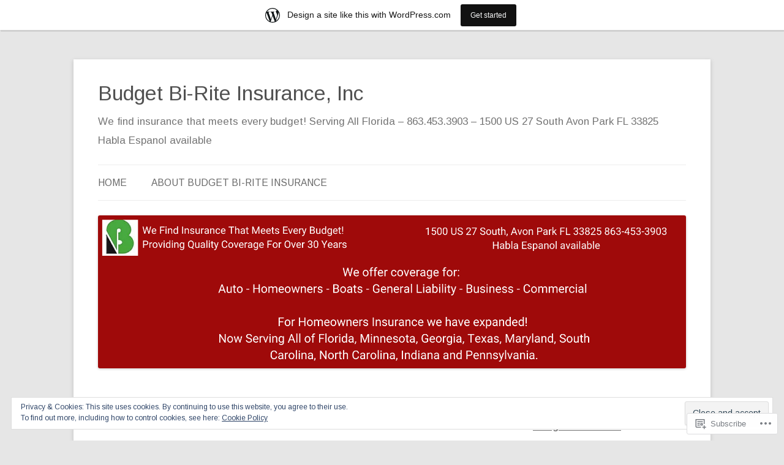

--- FILE ---
content_type: text/html; charset=UTF-8
request_url: https://budgetbiriteinsurance.wordpress.com/category/renters-insurance/
body_size: 28639
content:
<!DOCTYPE html>
<!--[if IE 7]>
<html class="ie ie7" lang="en">
<![endif]-->
<!--[if IE 8]>
<html class="ie ie8" lang="en">
<![endif]-->
<!--[if !(IE 7) & !(IE 8)]><!-->
<html lang="en">
<!--<![endif]-->
<head>
<meta charset="UTF-8" />
<meta name="viewport" content="width=device-width" />
<title>Renters Insurance | Budget Bi-Rite Insurance, Inc</title>
<link rel="profile" href="https://gmpg.org/xfn/11" />
<link rel="pingback" href="https://budgetbiriteinsurance.wordpress.com/xmlrpc.php">
<!--[if lt IE 9]>
<script src="https://s0.wp.com/wp-content/themes/pub/twentytwelve/js/html5.js?m=1394055319i&amp;ver=3.7.0" type="text/javascript"></script>
<![endif]-->
<script type="text/javascript">
  WebFontConfig = {"google":{"families":["Arimo:r:latin,latin-ext","Arimo:r,i,b,bi:latin,latin-ext"]},"api_url":"https:\/\/fonts-api.wp.com\/css"};
  (function() {
    var wf = document.createElement('script');
    wf.src = '/wp-content/plugins/custom-fonts/js/webfont.js';
    wf.type = 'text/javascript';
    wf.async = 'true';
    var s = document.getElementsByTagName('script')[0];
    s.parentNode.insertBefore(wf, s);
	})();
</script><style id="jetpack-custom-fonts-css">.wf-active .site-header h1{font-size:33.8px;font-family:"Arimo",sans-serif;font-style:normal;font-weight:400}.wf-active body, .wf-active body.custom-font-enabled{font-size:18.2px;font-family:"Arimo",sans-serif}.wf-active .site-header h2{font-size:16.9px;font-family:"Arimo",sans-serif}.wf-active .main-navigation li, .wf-active nav[role="navigation"].main-small-navigation li{font-size:15.6px}.wf-active .entry-header .comments-link{font-size:16.9px}.wf-active h1, .wf-active h2, .wf-active h3, .wf-active h4, .wf-active h5, .wf-active h6{font-family:"Arimo",sans-serif;font-style:normal;font-weight:400}.wf-active .entry-header .entry-title{font-size:26px;font-weight:400;font-style:normal}.wf-active .comment-content h1, .wf-active .entry-content h1{font-size:27.3px;font-style:normal;font-weight:400}.wf-active .comment-content h2, .wf-active .entry-content h2{font-size:23.4px;font-style:normal;font-weight:400}.wf-active .comment-content h3, .wf-active .entry-content h3{font-size:20.8px;font-style:normal;font-weight:400}.wf-active .comment-content h4, .wf-active .entry-content h4{font-size:18.2px;font-style:normal;font-weight:400}.wf-active .comment-content h5, .wf-active .entry-content h5{font-size:16.9px;font-style:normal;font-weight:400}.wf-active .comment-content h6, .wf-active .entry-content h6{font-size:15.6px;font-style:normal;font-weight:400}.wf-active article.format-image footer h1{font-size:16.9px;font-weight:400;font-style:normal}.wf-active article.format-image footer h2{font-size:14.3px;font-style:normal;font-weight:400}.wf-active article.format-link header{font-size:14.3px;font-weight:400;font-style:normal}.wf-active .comments-title{font-size:20.8px;font-weight:400;font-style:normal}.wf-active .comments-area article header h4{font-size:15.6px;font-weight:400;font-style:normal}.wf-active #respond h3#reply-title{font-size:20.8px;font-style:normal;font-weight:400}.wf-active .entry-header .entry-title{font-size:28.6px;font-style:normal;font-weight:400}</style>
<meta name='robots' content='max-image-preview:large' />
<link rel='dns-prefetch' href='//s0.wp.com' />
<link rel='dns-prefetch' href='//fonts-api.wp.com' />
<link rel='dns-prefetch' href='//af.pubmine.com' />
<link href='https://fonts.gstatic.com' crossorigin rel='preconnect' />
<link rel="alternate" type="application/rss+xml" title="Budget Bi-Rite Insurance, Inc &raquo; Feed" href="https://budgetbiriteinsurance.wordpress.com/feed/" />
<link rel="alternate" type="application/rss+xml" title="Budget Bi-Rite Insurance, Inc &raquo; Comments Feed" href="https://budgetbiriteinsurance.wordpress.com/comments/feed/" />
<link rel="alternate" type="application/rss+xml" title="Budget Bi-Rite Insurance, Inc &raquo; Renters Insurance Category Feed" href="https://budgetbiriteinsurance.wordpress.com/category/renters-insurance/feed/" />
	<script type="text/javascript">
		/* <![CDATA[ */
		function addLoadEvent(func) {
			var oldonload = window.onload;
			if (typeof window.onload != 'function') {
				window.onload = func;
			} else {
				window.onload = function () {
					oldonload();
					func();
				}
			}
		}
		/* ]]> */
	</script>
	<link crossorigin='anonymous' rel='stylesheet' id='all-css-0-1' href='/_static/??-eJxtjEsOwjAMRC9EMBUoiAXiLG6wojTOR7WjiNuTdoGEYDkz7w30alzJSlkhNVO5+ZAFenh6UgFqYy0xkGHsoJQqo5KA6Ivp6EQO8P+AQxzYQlrRRbOnH3zm4j9CwjWShuzNjCsM9LvZ5Ee6T1c72cvpZs/LG8VZRLg=&cssminify=yes' type='text/css' media='all' />
<style id='wp-emoji-styles-inline-css'>

	img.wp-smiley, img.emoji {
		display: inline !important;
		border: none !important;
		box-shadow: none !important;
		height: 1em !important;
		width: 1em !important;
		margin: 0 0.07em !important;
		vertical-align: -0.1em !important;
		background: none !important;
		padding: 0 !important;
	}
/*# sourceURL=wp-emoji-styles-inline-css */
</style>
<link crossorigin='anonymous' rel='stylesheet' id='all-css-2-1' href='/wp-content/plugins/gutenberg-core/v22.2.0/build/styles/block-library/style.css?m=1764855221i&cssminify=yes' type='text/css' media='all' />
<style id='wp-block-library-inline-css'>
.has-text-align-justify {
	text-align:justify;
}
.has-text-align-justify{text-align:justify;}

/*# sourceURL=wp-block-library-inline-css */
</style><style id='global-styles-inline-css'>
:root{--wp--preset--aspect-ratio--square: 1;--wp--preset--aspect-ratio--4-3: 4/3;--wp--preset--aspect-ratio--3-4: 3/4;--wp--preset--aspect-ratio--3-2: 3/2;--wp--preset--aspect-ratio--2-3: 2/3;--wp--preset--aspect-ratio--16-9: 16/9;--wp--preset--aspect-ratio--9-16: 9/16;--wp--preset--color--black: #000000;--wp--preset--color--cyan-bluish-gray: #abb8c3;--wp--preset--color--white: #fff;--wp--preset--color--pale-pink: #f78da7;--wp--preset--color--vivid-red: #cf2e2e;--wp--preset--color--luminous-vivid-orange: #ff6900;--wp--preset--color--luminous-vivid-amber: #fcb900;--wp--preset--color--light-green-cyan: #7bdcb5;--wp--preset--color--vivid-green-cyan: #00d084;--wp--preset--color--pale-cyan-blue: #8ed1fc;--wp--preset--color--vivid-cyan-blue: #0693e3;--wp--preset--color--vivid-purple: #9b51e0;--wp--preset--color--blue: #21759b;--wp--preset--color--dark-gray: #444;--wp--preset--color--medium-gray: #9f9f9f;--wp--preset--color--light-gray: #e6e6e6;--wp--preset--gradient--vivid-cyan-blue-to-vivid-purple: linear-gradient(135deg,rgb(6,147,227) 0%,rgb(155,81,224) 100%);--wp--preset--gradient--light-green-cyan-to-vivid-green-cyan: linear-gradient(135deg,rgb(122,220,180) 0%,rgb(0,208,130) 100%);--wp--preset--gradient--luminous-vivid-amber-to-luminous-vivid-orange: linear-gradient(135deg,rgb(252,185,0) 0%,rgb(255,105,0) 100%);--wp--preset--gradient--luminous-vivid-orange-to-vivid-red: linear-gradient(135deg,rgb(255,105,0) 0%,rgb(207,46,46) 100%);--wp--preset--gradient--very-light-gray-to-cyan-bluish-gray: linear-gradient(135deg,rgb(238,238,238) 0%,rgb(169,184,195) 100%);--wp--preset--gradient--cool-to-warm-spectrum: linear-gradient(135deg,rgb(74,234,220) 0%,rgb(151,120,209) 20%,rgb(207,42,186) 40%,rgb(238,44,130) 60%,rgb(251,105,98) 80%,rgb(254,248,76) 100%);--wp--preset--gradient--blush-light-purple: linear-gradient(135deg,rgb(255,206,236) 0%,rgb(152,150,240) 100%);--wp--preset--gradient--blush-bordeaux: linear-gradient(135deg,rgb(254,205,165) 0%,rgb(254,45,45) 50%,rgb(107,0,62) 100%);--wp--preset--gradient--luminous-dusk: linear-gradient(135deg,rgb(255,203,112) 0%,rgb(199,81,192) 50%,rgb(65,88,208) 100%);--wp--preset--gradient--pale-ocean: linear-gradient(135deg,rgb(255,245,203) 0%,rgb(182,227,212) 50%,rgb(51,167,181) 100%);--wp--preset--gradient--electric-grass: linear-gradient(135deg,rgb(202,248,128) 0%,rgb(113,206,126) 100%);--wp--preset--gradient--midnight: linear-gradient(135deg,rgb(2,3,129) 0%,rgb(40,116,252) 100%);--wp--preset--font-size--small: 13px;--wp--preset--font-size--medium: 20px;--wp--preset--font-size--large: 36px;--wp--preset--font-size--x-large: 42px;--wp--preset--font-family--albert-sans: 'Albert Sans', sans-serif;--wp--preset--font-family--alegreya: Alegreya, serif;--wp--preset--font-family--arvo: Arvo, serif;--wp--preset--font-family--bodoni-moda: 'Bodoni Moda', serif;--wp--preset--font-family--bricolage-grotesque: 'Bricolage Grotesque', sans-serif;--wp--preset--font-family--cabin: Cabin, sans-serif;--wp--preset--font-family--chivo: Chivo, sans-serif;--wp--preset--font-family--commissioner: Commissioner, sans-serif;--wp--preset--font-family--cormorant: Cormorant, serif;--wp--preset--font-family--courier-prime: 'Courier Prime', monospace;--wp--preset--font-family--crimson-pro: 'Crimson Pro', serif;--wp--preset--font-family--dm-mono: 'DM Mono', monospace;--wp--preset--font-family--dm-sans: 'DM Sans', sans-serif;--wp--preset--font-family--dm-serif-display: 'DM Serif Display', serif;--wp--preset--font-family--domine: Domine, serif;--wp--preset--font-family--eb-garamond: 'EB Garamond', serif;--wp--preset--font-family--epilogue: Epilogue, sans-serif;--wp--preset--font-family--fahkwang: Fahkwang, sans-serif;--wp--preset--font-family--figtree: Figtree, sans-serif;--wp--preset--font-family--fira-sans: 'Fira Sans', sans-serif;--wp--preset--font-family--fjalla-one: 'Fjalla One', sans-serif;--wp--preset--font-family--fraunces: Fraunces, serif;--wp--preset--font-family--gabarito: Gabarito, system-ui;--wp--preset--font-family--ibm-plex-mono: 'IBM Plex Mono', monospace;--wp--preset--font-family--ibm-plex-sans: 'IBM Plex Sans', sans-serif;--wp--preset--font-family--ibarra-real-nova: 'Ibarra Real Nova', serif;--wp--preset--font-family--instrument-serif: 'Instrument Serif', serif;--wp--preset--font-family--inter: Inter, sans-serif;--wp--preset--font-family--josefin-sans: 'Josefin Sans', sans-serif;--wp--preset--font-family--jost: Jost, sans-serif;--wp--preset--font-family--libre-baskerville: 'Libre Baskerville', serif;--wp--preset--font-family--libre-franklin: 'Libre Franklin', sans-serif;--wp--preset--font-family--literata: Literata, serif;--wp--preset--font-family--lora: Lora, serif;--wp--preset--font-family--merriweather: Merriweather, serif;--wp--preset--font-family--montserrat: Montserrat, sans-serif;--wp--preset--font-family--newsreader: Newsreader, serif;--wp--preset--font-family--noto-sans-mono: 'Noto Sans Mono', sans-serif;--wp--preset--font-family--nunito: Nunito, sans-serif;--wp--preset--font-family--open-sans: 'Open Sans', sans-serif;--wp--preset--font-family--overpass: Overpass, sans-serif;--wp--preset--font-family--pt-serif: 'PT Serif', serif;--wp--preset--font-family--petrona: Petrona, serif;--wp--preset--font-family--piazzolla: Piazzolla, serif;--wp--preset--font-family--playfair-display: 'Playfair Display', serif;--wp--preset--font-family--plus-jakarta-sans: 'Plus Jakarta Sans', sans-serif;--wp--preset--font-family--poppins: Poppins, sans-serif;--wp--preset--font-family--raleway: Raleway, sans-serif;--wp--preset--font-family--roboto: Roboto, sans-serif;--wp--preset--font-family--roboto-slab: 'Roboto Slab', serif;--wp--preset--font-family--rubik: Rubik, sans-serif;--wp--preset--font-family--rufina: Rufina, serif;--wp--preset--font-family--sora: Sora, sans-serif;--wp--preset--font-family--source-sans-3: 'Source Sans 3', sans-serif;--wp--preset--font-family--source-serif-4: 'Source Serif 4', serif;--wp--preset--font-family--space-mono: 'Space Mono', monospace;--wp--preset--font-family--syne: Syne, sans-serif;--wp--preset--font-family--texturina: Texturina, serif;--wp--preset--font-family--urbanist: Urbanist, sans-serif;--wp--preset--font-family--work-sans: 'Work Sans', sans-serif;--wp--preset--spacing--20: 0.44rem;--wp--preset--spacing--30: 0.67rem;--wp--preset--spacing--40: 1rem;--wp--preset--spacing--50: 1.5rem;--wp--preset--spacing--60: 2.25rem;--wp--preset--spacing--70: 3.38rem;--wp--preset--spacing--80: 5.06rem;--wp--preset--shadow--natural: 6px 6px 9px rgba(0, 0, 0, 0.2);--wp--preset--shadow--deep: 12px 12px 50px rgba(0, 0, 0, 0.4);--wp--preset--shadow--sharp: 6px 6px 0px rgba(0, 0, 0, 0.2);--wp--preset--shadow--outlined: 6px 6px 0px -3px rgb(255, 255, 255), 6px 6px rgb(0, 0, 0);--wp--preset--shadow--crisp: 6px 6px 0px rgb(0, 0, 0);}:where(.is-layout-flex){gap: 0.5em;}:where(.is-layout-grid){gap: 0.5em;}body .is-layout-flex{display: flex;}.is-layout-flex{flex-wrap: wrap;align-items: center;}.is-layout-flex > :is(*, div){margin: 0;}body .is-layout-grid{display: grid;}.is-layout-grid > :is(*, div){margin: 0;}:where(.wp-block-columns.is-layout-flex){gap: 2em;}:where(.wp-block-columns.is-layout-grid){gap: 2em;}:where(.wp-block-post-template.is-layout-flex){gap: 1.25em;}:where(.wp-block-post-template.is-layout-grid){gap: 1.25em;}.has-black-color{color: var(--wp--preset--color--black) !important;}.has-cyan-bluish-gray-color{color: var(--wp--preset--color--cyan-bluish-gray) !important;}.has-white-color{color: var(--wp--preset--color--white) !important;}.has-pale-pink-color{color: var(--wp--preset--color--pale-pink) !important;}.has-vivid-red-color{color: var(--wp--preset--color--vivid-red) !important;}.has-luminous-vivid-orange-color{color: var(--wp--preset--color--luminous-vivid-orange) !important;}.has-luminous-vivid-amber-color{color: var(--wp--preset--color--luminous-vivid-amber) !important;}.has-light-green-cyan-color{color: var(--wp--preset--color--light-green-cyan) !important;}.has-vivid-green-cyan-color{color: var(--wp--preset--color--vivid-green-cyan) !important;}.has-pale-cyan-blue-color{color: var(--wp--preset--color--pale-cyan-blue) !important;}.has-vivid-cyan-blue-color{color: var(--wp--preset--color--vivid-cyan-blue) !important;}.has-vivid-purple-color{color: var(--wp--preset--color--vivid-purple) !important;}.has-black-background-color{background-color: var(--wp--preset--color--black) !important;}.has-cyan-bluish-gray-background-color{background-color: var(--wp--preset--color--cyan-bluish-gray) !important;}.has-white-background-color{background-color: var(--wp--preset--color--white) !important;}.has-pale-pink-background-color{background-color: var(--wp--preset--color--pale-pink) !important;}.has-vivid-red-background-color{background-color: var(--wp--preset--color--vivid-red) !important;}.has-luminous-vivid-orange-background-color{background-color: var(--wp--preset--color--luminous-vivid-orange) !important;}.has-luminous-vivid-amber-background-color{background-color: var(--wp--preset--color--luminous-vivid-amber) !important;}.has-light-green-cyan-background-color{background-color: var(--wp--preset--color--light-green-cyan) !important;}.has-vivid-green-cyan-background-color{background-color: var(--wp--preset--color--vivid-green-cyan) !important;}.has-pale-cyan-blue-background-color{background-color: var(--wp--preset--color--pale-cyan-blue) !important;}.has-vivid-cyan-blue-background-color{background-color: var(--wp--preset--color--vivid-cyan-blue) !important;}.has-vivid-purple-background-color{background-color: var(--wp--preset--color--vivid-purple) !important;}.has-black-border-color{border-color: var(--wp--preset--color--black) !important;}.has-cyan-bluish-gray-border-color{border-color: var(--wp--preset--color--cyan-bluish-gray) !important;}.has-white-border-color{border-color: var(--wp--preset--color--white) !important;}.has-pale-pink-border-color{border-color: var(--wp--preset--color--pale-pink) !important;}.has-vivid-red-border-color{border-color: var(--wp--preset--color--vivid-red) !important;}.has-luminous-vivid-orange-border-color{border-color: var(--wp--preset--color--luminous-vivid-orange) !important;}.has-luminous-vivid-amber-border-color{border-color: var(--wp--preset--color--luminous-vivid-amber) !important;}.has-light-green-cyan-border-color{border-color: var(--wp--preset--color--light-green-cyan) !important;}.has-vivid-green-cyan-border-color{border-color: var(--wp--preset--color--vivid-green-cyan) !important;}.has-pale-cyan-blue-border-color{border-color: var(--wp--preset--color--pale-cyan-blue) !important;}.has-vivid-cyan-blue-border-color{border-color: var(--wp--preset--color--vivid-cyan-blue) !important;}.has-vivid-purple-border-color{border-color: var(--wp--preset--color--vivid-purple) !important;}.has-vivid-cyan-blue-to-vivid-purple-gradient-background{background: var(--wp--preset--gradient--vivid-cyan-blue-to-vivid-purple) !important;}.has-light-green-cyan-to-vivid-green-cyan-gradient-background{background: var(--wp--preset--gradient--light-green-cyan-to-vivid-green-cyan) !important;}.has-luminous-vivid-amber-to-luminous-vivid-orange-gradient-background{background: var(--wp--preset--gradient--luminous-vivid-amber-to-luminous-vivid-orange) !important;}.has-luminous-vivid-orange-to-vivid-red-gradient-background{background: var(--wp--preset--gradient--luminous-vivid-orange-to-vivid-red) !important;}.has-very-light-gray-to-cyan-bluish-gray-gradient-background{background: var(--wp--preset--gradient--very-light-gray-to-cyan-bluish-gray) !important;}.has-cool-to-warm-spectrum-gradient-background{background: var(--wp--preset--gradient--cool-to-warm-spectrum) !important;}.has-blush-light-purple-gradient-background{background: var(--wp--preset--gradient--blush-light-purple) !important;}.has-blush-bordeaux-gradient-background{background: var(--wp--preset--gradient--blush-bordeaux) !important;}.has-luminous-dusk-gradient-background{background: var(--wp--preset--gradient--luminous-dusk) !important;}.has-pale-ocean-gradient-background{background: var(--wp--preset--gradient--pale-ocean) !important;}.has-electric-grass-gradient-background{background: var(--wp--preset--gradient--electric-grass) !important;}.has-midnight-gradient-background{background: var(--wp--preset--gradient--midnight) !important;}.has-small-font-size{font-size: var(--wp--preset--font-size--small) !important;}.has-medium-font-size{font-size: var(--wp--preset--font-size--medium) !important;}.has-large-font-size{font-size: var(--wp--preset--font-size--large) !important;}.has-x-large-font-size{font-size: var(--wp--preset--font-size--x-large) !important;}.has-albert-sans-font-family{font-family: var(--wp--preset--font-family--albert-sans) !important;}.has-alegreya-font-family{font-family: var(--wp--preset--font-family--alegreya) !important;}.has-arvo-font-family{font-family: var(--wp--preset--font-family--arvo) !important;}.has-bodoni-moda-font-family{font-family: var(--wp--preset--font-family--bodoni-moda) !important;}.has-bricolage-grotesque-font-family{font-family: var(--wp--preset--font-family--bricolage-grotesque) !important;}.has-cabin-font-family{font-family: var(--wp--preset--font-family--cabin) !important;}.has-chivo-font-family{font-family: var(--wp--preset--font-family--chivo) !important;}.has-commissioner-font-family{font-family: var(--wp--preset--font-family--commissioner) !important;}.has-cormorant-font-family{font-family: var(--wp--preset--font-family--cormorant) !important;}.has-courier-prime-font-family{font-family: var(--wp--preset--font-family--courier-prime) !important;}.has-crimson-pro-font-family{font-family: var(--wp--preset--font-family--crimson-pro) !important;}.has-dm-mono-font-family{font-family: var(--wp--preset--font-family--dm-mono) !important;}.has-dm-sans-font-family{font-family: var(--wp--preset--font-family--dm-sans) !important;}.has-dm-serif-display-font-family{font-family: var(--wp--preset--font-family--dm-serif-display) !important;}.has-domine-font-family{font-family: var(--wp--preset--font-family--domine) !important;}.has-eb-garamond-font-family{font-family: var(--wp--preset--font-family--eb-garamond) !important;}.has-epilogue-font-family{font-family: var(--wp--preset--font-family--epilogue) !important;}.has-fahkwang-font-family{font-family: var(--wp--preset--font-family--fahkwang) !important;}.has-figtree-font-family{font-family: var(--wp--preset--font-family--figtree) !important;}.has-fira-sans-font-family{font-family: var(--wp--preset--font-family--fira-sans) !important;}.has-fjalla-one-font-family{font-family: var(--wp--preset--font-family--fjalla-one) !important;}.has-fraunces-font-family{font-family: var(--wp--preset--font-family--fraunces) !important;}.has-gabarito-font-family{font-family: var(--wp--preset--font-family--gabarito) !important;}.has-ibm-plex-mono-font-family{font-family: var(--wp--preset--font-family--ibm-plex-mono) !important;}.has-ibm-plex-sans-font-family{font-family: var(--wp--preset--font-family--ibm-plex-sans) !important;}.has-ibarra-real-nova-font-family{font-family: var(--wp--preset--font-family--ibarra-real-nova) !important;}.has-instrument-serif-font-family{font-family: var(--wp--preset--font-family--instrument-serif) !important;}.has-inter-font-family{font-family: var(--wp--preset--font-family--inter) !important;}.has-josefin-sans-font-family{font-family: var(--wp--preset--font-family--josefin-sans) !important;}.has-jost-font-family{font-family: var(--wp--preset--font-family--jost) !important;}.has-libre-baskerville-font-family{font-family: var(--wp--preset--font-family--libre-baskerville) !important;}.has-libre-franklin-font-family{font-family: var(--wp--preset--font-family--libre-franklin) !important;}.has-literata-font-family{font-family: var(--wp--preset--font-family--literata) !important;}.has-lora-font-family{font-family: var(--wp--preset--font-family--lora) !important;}.has-merriweather-font-family{font-family: var(--wp--preset--font-family--merriweather) !important;}.has-montserrat-font-family{font-family: var(--wp--preset--font-family--montserrat) !important;}.has-newsreader-font-family{font-family: var(--wp--preset--font-family--newsreader) !important;}.has-noto-sans-mono-font-family{font-family: var(--wp--preset--font-family--noto-sans-mono) !important;}.has-nunito-font-family{font-family: var(--wp--preset--font-family--nunito) !important;}.has-open-sans-font-family{font-family: var(--wp--preset--font-family--open-sans) !important;}.has-overpass-font-family{font-family: var(--wp--preset--font-family--overpass) !important;}.has-pt-serif-font-family{font-family: var(--wp--preset--font-family--pt-serif) !important;}.has-petrona-font-family{font-family: var(--wp--preset--font-family--petrona) !important;}.has-piazzolla-font-family{font-family: var(--wp--preset--font-family--piazzolla) !important;}.has-playfair-display-font-family{font-family: var(--wp--preset--font-family--playfair-display) !important;}.has-plus-jakarta-sans-font-family{font-family: var(--wp--preset--font-family--plus-jakarta-sans) !important;}.has-poppins-font-family{font-family: var(--wp--preset--font-family--poppins) !important;}.has-raleway-font-family{font-family: var(--wp--preset--font-family--raleway) !important;}.has-roboto-font-family{font-family: var(--wp--preset--font-family--roboto) !important;}.has-roboto-slab-font-family{font-family: var(--wp--preset--font-family--roboto-slab) !important;}.has-rubik-font-family{font-family: var(--wp--preset--font-family--rubik) !important;}.has-rufina-font-family{font-family: var(--wp--preset--font-family--rufina) !important;}.has-sora-font-family{font-family: var(--wp--preset--font-family--sora) !important;}.has-source-sans-3-font-family{font-family: var(--wp--preset--font-family--source-sans-3) !important;}.has-source-serif-4-font-family{font-family: var(--wp--preset--font-family--source-serif-4) !important;}.has-space-mono-font-family{font-family: var(--wp--preset--font-family--space-mono) !important;}.has-syne-font-family{font-family: var(--wp--preset--font-family--syne) !important;}.has-texturina-font-family{font-family: var(--wp--preset--font-family--texturina) !important;}.has-urbanist-font-family{font-family: var(--wp--preset--font-family--urbanist) !important;}.has-work-sans-font-family{font-family: var(--wp--preset--font-family--work-sans) !important;}
/*# sourceURL=global-styles-inline-css */
</style>

<style id='classic-theme-styles-inline-css'>
/*! This file is auto-generated */
.wp-block-button__link{color:#fff;background-color:#32373c;border-radius:9999px;box-shadow:none;text-decoration:none;padding:calc(.667em + 2px) calc(1.333em + 2px);font-size:1.125em}.wp-block-file__button{background:#32373c;color:#fff;text-decoration:none}
/*# sourceURL=/wp-includes/css/classic-themes.min.css */
</style>
<link crossorigin='anonymous' rel='stylesheet' id='all-css-4-1' href='/_static/??-eJx9jUsOwjAMRC+EY6UgCAvEWZrEKoG4jWq3hduTLvisurFG1nszuBQIQ6/UK5Y8dakXDIPPQ3gINsY6Y0ESl0ww0mwOGJPolwDRVyYTRHb4V8QT/LpGqn8ura4EU0wtZeKKbWlLih1p1eWTQem5rZQ6A96XkUSgXk4Tg97qlqzelS/26KzbN835dH8DjlpbIA==&cssminify=yes' type='text/css' media='all' />
<link rel='stylesheet' id='twentytwelve-fonts-css' href='https://fonts-api.wp.com/css?family=Open+Sans%3A400italic%2C700italic%2C400%2C700&#038;subset=latin%2Clatin-ext&#038;display=fallback' media='all' />
<link crossorigin='anonymous' rel='stylesheet' id='all-css-6-1' href='/_static/??-eJzTLy/QTc7PK0nNK9EvyUjNTS3WLyhN0i8pBwpUAsmcslT94pLKnFS95OJiHX0iVAPV6Sfl5CdnF4O02OfaGpqbWpibWJiZW2YBADBZKMU=&cssminify=yes' type='text/css' media='all' />
<link crossorigin='anonymous' rel='stylesheet' id='all-css-8-1' href='/_static/??-eJx9i0EOwjAMBD+EcUEiggPiLW1k0iAnjmqnUX9PuLUXLqud1Q62Al6yUTa0mRIpljqhtT5sPXklVNuYoBUv6exVT7hzUoXCNcSsuNDEEnoN2F87/CcFEmDxo0XJB4A3j3H5qa/0vNyGh3PD1d0/X5shQdY=&cssminify=yes' type='text/css' media='all' />
<style id='jetpack-global-styles-frontend-style-inline-css'>
:root { --font-headings: unset; --font-base: unset; --font-headings-default: -apple-system,BlinkMacSystemFont,"Segoe UI",Roboto,Oxygen-Sans,Ubuntu,Cantarell,"Helvetica Neue",sans-serif; --font-base-default: -apple-system,BlinkMacSystemFont,"Segoe UI",Roboto,Oxygen-Sans,Ubuntu,Cantarell,"Helvetica Neue",sans-serif;}
/*# sourceURL=jetpack-global-styles-frontend-style-inline-css */
</style>
<link crossorigin='anonymous' rel='stylesheet' id='all-css-10-1' href='/_static/??-eJyNjcsKAjEMRX/IGtQZBxfip0hMS9sxTYppGfx7H7gRN+7ugcs5sFRHKi1Ig9Jd5R6zGMyhVaTrh8G6QFHfORhYwlvw6P39PbPENZmt4G/ROQuBKWVkxxrVvuBH1lIoz2waILJekF+HUzlupnG3nQ77YZwfuRJIaQ==&cssminify=yes' type='text/css' media='all' />
<script type="text/javascript" id="wpcom-actionbar-placeholder-js-extra">
/* <![CDATA[ */
var actionbardata = {"siteID":"36919826","postID":"0","siteURL":"https://budgetbiriteinsurance.wordpress.com","xhrURL":"https://budgetbiriteinsurance.wordpress.com/wp-admin/admin-ajax.php","nonce":"7d8df276ec","isLoggedIn":"","statusMessage":"","subsEmailDefault":"instantly","proxyScriptUrl":"https://s0.wp.com/wp-content/js/wpcom-proxy-request.js?m=1513050504i&amp;ver=20211021","i18n":{"followedText":"New posts from this site will now appear in your \u003Ca href=\"https://wordpress.com/reader\"\u003EReader\u003C/a\u003E","foldBar":"Collapse this bar","unfoldBar":"Expand this bar","shortLinkCopied":"Shortlink copied to clipboard."}};
//# sourceURL=wpcom-actionbar-placeholder-js-extra
/* ]]> */
</script>
<script type="text/javascript" id="jetpack-mu-wpcom-settings-js-before">
/* <![CDATA[ */
var JETPACK_MU_WPCOM_SETTINGS = {"assetsUrl":"https://s0.wp.com/wp-content/mu-plugins/jetpack-mu-wpcom-plugin/sun/jetpack_vendor/automattic/jetpack-mu-wpcom/src/build/"};
//# sourceURL=jetpack-mu-wpcom-settings-js-before
/* ]]> */
</script>
<script crossorigin='anonymous' type='text/javascript'  src='/_static/??-eJyFjcsOwiAQRX/I6dSa+lgYvwWBEAgMOAPW/n3bqIk7V2dxT87FqYDOVC1VDIIcKxTOr7kLssN186RjM1a2MTya5fmDLnn6K0HyjlW1v/L37R6zgxKb8yQ4ZTbKCOioRN4hnQo+hw1AmcCZwmvilq7709CPh/54voQFmNpFWg=='></script>
<script type="text/javascript" id="rlt-proxy-js-after">
/* <![CDATA[ */
	rltInitialize( {"token":null,"iframeOrigins":["https:\/\/widgets.wp.com"]} );
//# sourceURL=rlt-proxy-js-after
/* ]]> */
</script>
<link rel="EditURI" type="application/rsd+xml" title="RSD" href="https://budgetbiriteinsurance.wordpress.com/xmlrpc.php?rsd" />
<meta name="generator" content="WordPress.com" />

<!-- Jetpack Open Graph Tags -->
<meta property="og:type" content="website" />
<meta property="og:title" content="Renters Insurance &#8211; Budget Bi-Rite Insurance, Inc" />
<meta property="og:url" content="https://budgetbiriteinsurance.wordpress.com/category/renters-insurance/" />
<meta property="og:site_name" content="Budget Bi-Rite Insurance, Inc" />
<meta property="og:image" content="https://budgetbiriteinsurance.wordpress.com/wp-content/uploads/2021/06/budget-bi-rite-insurance-florida-logo.jpg?w=70" />
<meta property="og:image:width" content="200" />
<meta property="og:image:height" content="200" />
<meta property="og:image:alt" content="" />
<meta property="og:locale" content="en_US" />
<meta property="fb:app_id" content="249643311490" />
<meta name="twitter:creator" content="@budgetbirite" />
<meta name="twitter:site" content="@budgetbirite" />

<!-- End Jetpack Open Graph Tags -->
<link rel='openid.server' href='https://budgetbiriteinsurance.wordpress.com/?openidserver=1' />
<link rel='openid.delegate' href='https://budgetbiriteinsurance.wordpress.com/' />
<link rel="search" type="application/opensearchdescription+xml" href="https://budgetbiriteinsurance.wordpress.com/osd.xml" title="Budget Bi-Rite Insurance, Inc" />
<link rel="search" type="application/opensearchdescription+xml" href="https://s1.wp.com/opensearch.xml" title="WordPress.com" />
		<style type="text/css">
			.recentcomments a {
				display: inline !important;
				padding: 0 !important;
				margin: 0 !important;
			}

			table.recentcommentsavatartop img.avatar, table.recentcommentsavatarend img.avatar {
				border: 0px;
				margin: 0;
			}

			table.recentcommentsavatartop a, table.recentcommentsavatarend a {
				border: 0px !important;
				background-color: transparent !important;
			}

			td.recentcommentsavatarend, td.recentcommentsavatartop {
				padding: 0px 0px 1px 0px;
				margin: 0px;
			}

			td.recentcommentstextend {
				border: none !important;
				padding: 0px 0px 2px 10px;
			}

			.rtl td.recentcommentstextend {
				padding: 0px 10px 2px 0px;
			}

			td.recentcommentstexttop {
				border: none;
				padding: 0px 0px 0px 10px;
			}

			.rtl td.recentcommentstexttop {
				padding: 0px 10px 0px 0px;
			}
		</style>
		<meta name="description" content="Posts about Renters Insurance written by Budget Bi Rite Insurance, Inc Florida" />
<script type="text/javascript">
/* <![CDATA[ */
var wa_client = {}; wa_client.cmd = []; wa_client.config = { 'blog_id': 36919826, 'blog_language': 'en', 'is_wordads': false, 'hosting_type': 0, 'afp_account_id': null, 'afp_host_id': 5038568878849053, 'theme': 'pub/twentytwelve', '_': { 'title': 'Advertisement', 'privacy_settings': 'Privacy Settings' }, 'formats': [ 'belowpost', 'bottom_sticky', 'sidebar_sticky_right', 'sidebar', 'gutenberg_rectangle', 'gutenberg_leaderboard', 'gutenberg_mobile_leaderboard', 'gutenberg_skyscraper' ] };
/* ]]> */
</script>
		<script type="text/javascript">

			window.doNotSellCallback = function() {

				var linkElements = [
					'a[href="https://wordpress.com/?ref=footer_blog"]',
					'a[href="https://wordpress.com/?ref=footer_website"]',
					'a[href="https://wordpress.com/?ref=vertical_footer"]',
					'a[href^="https://wordpress.com/?ref=footer_segment_"]',
				].join(',');

				var dnsLink = document.createElement( 'a' );
				dnsLink.href = 'https://wordpress.com/advertising-program-optout/';
				dnsLink.classList.add( 'do-not-sell-link' );
				dnsLink.rel = 'nofollow';
				dnsLink.style.marginLeft = '0.5em';
				dnsLink.textContent = 'Do Not Sell or Share My Personal Information';

				var creditLinks = document.querySelectorAll( linkElements );

				if ( 0 === creditLinks.length ) {
					return false;
				}

				Array.prototype.forEach.call( creditLinks, function( el ) {
					el.insertAdjacentElement( 'afterend', dnsLink );
				});

				return true;
			};

		</script>
		<link rel="icon" href="https://budgetbiriteinsurance.wordpress.com/wp-content/uploads/2021/06/budget-bi-rite-insurance-florida-logo.jpg?w=32" sizes="32x32" />
<link rel="icon" href="https://budgetbiriteinsurance.wordpress.com/wp-content/uploads/2021/06/budget-bi-rite-insurance-florida-logo.jpg?w=70" sizes="192x192" />
<link rel="apple-touch-icon" href="https://budgetbiriteinsurance.wordpress.com/wp-content/uploads/2021/06/budget-bi-rite-insurance-florida-logo.jpg?w=70" />
<meta name="msapplication-TileImage" content="https://budgetbiriteinsurance.wordpress.com/wp-content/uploads/2021/06/budget-bi-rite-insurance-florida-logo.jpg?w=70" />
<script type="text/javascript">
	window.google_analytics_uacct = "UA-52447-2";
</script>

<script type="text/javascript">
	var _gaq = _gaq || [];
	_gaq.push(['_setAccount', 'UA-52447-2']);
	_gaq.push(['_gat._anonymizeIp']);
	_gaq.push(['_setDomainName', 'wordpress.com']);
	_gaq.push(['_initData']);
	_gaq.push(['_trackPageview']);

	(function() {
		var ga = document.createElement('script'); ga.type = 'text/javascript'; ga.async = true;
		ga.src = ('https:' == document.location.protocol ? 'https://ssl' : 'http://www') + '.google-analytics.com/ga.js';
		(document.getElementsByTagName('head')[0] || document.getElementsByTagName('body')[0]).appendChild(ga);
	})();
</script>
<link crossorigin='anonymous' rel='stylesheet' id='all-css-2-3' href='/wp-content/mu-plugins/jetpack-plugin/sun/_inc/build/subscriptions/subscriptions.min.css?m=1753981412i&cssminify=yes' type='text/css' media='all' />
</head>

<body class="archive category category-renters-insurance category-846624 wp-embed-responsive wp-theme-pubtwentytwelve customizer-styles-applied custom-font-enabled single-author jetpack-reblog-enabled has-marketing-bar has-marketing-bar-theme-twenty-twelve">
<div id="page" class="hfeed site">
	<header id="masthead" class="site-header">
				<hgroup>
			<h1 class="site-title"><a href="https://budgetbiriteinsurance.wordpress.com/" title="Budget Bi-Rite Insurance, Inc" rel="home">Budget Bi-Rite Insurance, Inc</a></h1>
			<h2 class="site-description">We find insurance that meets every budget! Serving All Florida &#8211; 863.453.3903 &#8211; 1500 US 27 South Avon Park FL  33825 Habla Espanol available</h2>
		</hgroup>

		<nav id="site-navigation" class="main-navigation">
			<button class="menu-toggle">Menu</button>
			<a class="assistive-text" href="#content" title="Skip to content">Skip to content</a>
			<div class="nav-menu"><ul>
<li ><a href="https://budgetbiriteinsurance.wordpress.com/">Home</a></li><li class="page_item page-item-2"><a href="https://budgetbiriteinsurance.wordpress.com/about/">About Budget Bi-Rite&nbsp;Insurance</a></li>
</ul></div>
		</nav><!-- #site-navigation -->

						<a href="https://budgetbiriteinsurance.wordpress.com/"><img src="https://budgetbiriteinsurance.wordpress.com/wp-content/uploads/2020/07/cropped-budget-bi-rite-insurance-florida-header-for-wp.png" class="header-image" width="1844" height="480" alt="" /></a>
			</header><!-- #masthead -->

	<div id="main" class="wrapper">
	<section id="primary" class="site-content">
		<div id="content" role="main">

					<header class="archive-header">
				<h1 class="archive-title">
				Category Archives: <span>Renters Insurance</span>				</h1>

						</header><!-- .archive-header -->

			
	<article id="post-3859" class="post-3859 post type-post status-publish format-standard hentry category-renters-insurance tag-landlord-insurance">
				<header class="entry-header">
			
						<h1 class="entry-title">
				<a href="https://budgetbiriteinsurance.wordpress.com/2021/12/30/renting-out-your-property-get-these-landlord-rental-insurance-tips-first/" rel="bookmark">Renting Out Your Property? Get These Landlord Rental Insurance Tips&nbsp;First</a>
			</h1>
										<div class="comments-link">
					<a href="https://budgetbiriteinsurance.wordpress.com/2021/12/30/renting-out-your-property-get-these-landlord-rental-insurance-tips-first/#respond"><span class="leave-reply">Leave a reply</span></a>				</div><!-- .comments-link -->
					</header><!-- .entry-header -->

				<div class="entry-content">
			<p><img class="aligncenter wp-image-3864 size-large" src="https://budgetbiriteinsurance.wordpress.com/wp-content/uploads/2021/12/home-gc90523a9f_1280.jpg?w=625&#038;h=414" alt="rental insurance florida" width="625" height="414" srcset="https://budgetbiriteinsurance.wordpress.com/wp-content/uploads/2021/12/home-gc90523a9f_1280.jpg?w=625 625w, https://budgetbiriteinsurance.wordpress.com/wp-content/uploads/2021/12/home-gc90523a9f_1280.jpg?w=150 150w, https://budgetbiriteinsurance.wordpress.com/wp-content/uploads/2021/12/home-gc90523a9f_1280.jpg?w=300 300w, https://budgetbiriteinsurance.wordpress.com/wp-content/uploads/2021/12/home-gc90523a9f_1280.jpg?w=768 768w, https://budgetbiriteinsurance.wordpress.com/wp-content/uploads/2021/12/home-gc90523a9f_1280.jpg?w=1024 1024w, https://budgetbiriteinsurance.wordpress.com/wp-content/uploads/2021/12/home-gc90523a9f_1280.jpg 1247w" sizes="(max-width: 625px) 100vw, 625px" />If you are looking to rent out your home, you need Landlord coverage which is different than your regular home insurance and offers you the coverage you need.</p>
<p><strong>Here are some of the requirements to consider:</strong></p>
<p>Cover loss for reconstruction limits.</p>
<p>Make sure you insure your home for the total cost to rebuild. If there were a hurricane, fire or other devastation to your property you want to be sure your policy will pay for it and not out of your pocket. The same is true for separate structures that may be on your property such as a detached garage. Be sure to ask about the inclusion of Flood or Earthquake coverage for your policy.</p>
<p><strong>Condition:</strong></p>
<p>This is one of the top priorities to consider when renting. One if the home is in great condition, it is more attractive to rent out. Two, keeping your home up to date and safe can help you to avoid a lawsuit from your tenant or a guest in case something should occur.</p>
<p><strong> Follow that Building Code!</strong></p>
<p>In case of a loss to your property and repairs are needed, have an inspection to be sure your building code is up to date. Your policy will not cover your costs unless specifically stated that way in the policy, these are considered mandatory upgrades.</p>
<p><strong> Loss of Rent</strong></p>
<p>If something should happen to your home that makes it uninhabitable and will take time for repairs, you will lose your tenets and rent check for that time. Getting this on your coverage will protect you and keep you going until the home can be rented out safely.</p>
<p><b> Coverage of landlord&#8217;s items on or in the property.</b></p>
<p>While tenets should get Renters Insurance to cover their personal belongings, a landlord should also have coverage for whatever belongs to landlord, such as the refrigerator, stove etc. Ask about this coverage since it is separate from the structure coverage. As a landlord you are not responsible for your tenants&#8217; personal items.</p>
<p><strong> Legalities and Lawsuits</strong></p>
<p>Your landlord insurance policy is designed to cover legal issues between you and your tenants, property and fees for judgments for lawsuits over libel, slander, discrimination, unlawful eviction, invasion of privacy and more.</p>
<p>If you are considering renting out your property, make sure you have the right coverage.</p>
<p>Contact us today at 863-453-3903</p>
<p>&nbsp;</p>
<p>Photo Courtesy of <a href="http://www.freedigitalphotos.net/images/view_photog.php?photogid=2664" target="_blank" rel="noopener">Stuart Miles</a> <a href="http://www.freedigitalphotos.net/images/for-rent-house-shows-rental-or-lease-property-photo-p240741" target="_blank" rel="noopener">FreeDigitalPhotos.net</a></p>
<div id="jp-post-flair" class="sharedaddy sd-like-enabled sd-sharing-enabled"><div class="sharedaddy sd-sharing-enabled"><div class="robots-nocontent sd-block sd-social sd-social-icon sd-sharing"><h3 class="sd-title">Share this:</h3><div class="sd-content"><ul><li class="share-twitter"><a rel="nofollow noopener noreferrer"
				data-shared="sharing-twitter-3859"
				class="share-twitter sd-button share-icon no-text"
				href="https://budgetbiriteinsurance.wordpress.com/2021/12/30/renting-out-your-property-get-these-landlord-rental-insurance-tips-first/?share=twitter"
				target="_blank"
				aria-labelledby="sharing-twitter-3859"
				>
				<span id="sharing-twitter-3859" hidden>Share on X (Opens in new window)</span>
				<span>X</span>
			</a></li><li class="share-facebook"><a rel="nofollow noopener noreferrer"
				data-shared="sharing-facebook-3859"
				class="share-facebook sd-button share-icon no-text"
				href="https://budgetbiriteinsurance.wordpress.com/2021/12/30/renting-out-your-property-get-these-landlord-rental-insurance-tips-first/?share=facebook"
				target="_blank"
				aria-labelledby="sharing-facebook-3859"
				>
				<span id="sharing-facebook-3859" hidden>Share on Facebook (Opens in new window)</span>
				<span>Facebook</span>
			</a></li><li class="share-pinterest"><a rel="nofollow noopener noreferrer"
				data-shared="sharing-pinterest-3859"
				class="share-pinterest sd-button share-icon no-text"
				href="https://budgetbiriteinsurance.wordpress.com/2021/12/30/renting-out-your-property-get-these-landlord-rental-insurance-tips-first/?share=pinterest"
				target="_blank"
				aria-labelledby="sharing-pinterest-3859"
				>
				<span id="sharing-pinterest-3859" hidden>Share on Pinterest (Opens in new window)</span>
				<span>Pinterest</span>
			</a></li><li class="share-email"><a rel="nofollow noopener noreferrer"
				data-shared="sharing-email-3859"
				class="share-email sd-button share-icon no-text"
				href="mailto:?subject=%5BShared%20Post%5D%20Renting%20Out%20Your%20Property%3F%20Get%20These%20Landlord%20Rental%20Insurance%20Tips%20First&#038;body=https%3A%2F%2Fbudgetbiriteinsurance.wordpress.com%2F2021%2F12%2F30%2Frenting-out-your-property-get-these-landlord-rental-insurance-tips-first%2F&#038;share=email"
				target="_blank"
				aria-labelledby="sharing-email-3859"
				data-email-share-error-title="Do you have email set up?" data-email-share-error-text="If you&#039;re having problems sharing via email, you might not have email set up for your browser. You may need to create a new email yourself." data-email-share-nonce="84b3f50c70" data-email-share-track-url="https://budgetbiriteinsurance.wordpress.com/2021/12/30/renting-out-your-property-get-these-landlord-rental-insurance-tips-first/?share=email">
				<span id="sharing-email-3859" hidden>Email a link to a friend (Opens in new window)</span>
				<span>Email</span>
			</a></li><li class="share-linkedin"><a rel="nofollow noopener noreferrer"
				data-shared="sharing-linkedin-3859"
				class="share-linkedin sd-button share-icon no-text"
				href="https://budgetbiriteinsurance.wordpress.com/2021/12/30/renting-out-your-property-get-these-landlord-rental-insurance-tips-first/?share=linkedin"
				target="_blank"
				aria-labelledby="sharing-linkedin-3859"
				>
				<span id="sharing-linkedin-3859" hidden>Share on LinkedIn (Opens in new window)</span>
				<span>LinkedIn</span>
			</a></li><li class="share-tumblr"><a rel="nofollow noopener noreferrer"
				data-shared="sharing-tumblr-3859"
				class="share-tumblr sd-button share-icon no-text"
				href="https://budgetbiriteinsurance.wordpress.com/2021/12/30/renting-out-your-property-get-these-landlord-rental-insurance-tips-first/?share=tumblr"
				target="_blank"
				aria-labelledby="sharing-tumblr-3859"
				>
				<span id="sharing-tumblr-3859" hidden>Share on Tumblr (Opens in new window)</span>
				<span>Tumblr</span>
			</a></li><li><a href="#" class="sharing-anchor sd-button share-more"><span>More</span></a></li><li class="share-end"></li></ul><div class="sharing-hidden"><div class="inner" style="display: none;"><ul><li class="share-reddit"><a rel="nofollow noopener noreferrer"
				data-shared="sharing-reddit-3859"
				class="share-reddit sd-button share-icon no-text"
				href="https://budgetbiriteinsurance.wordpress.com/2021/12/30/renting-out-your-property-get-these-landlord-rental-insurance-tips-first/?share=reddit"
				target="_blank"
				aria-labelledby="sharing-reddit-3859"
				>
				<span id="sharing-reddit-3859" hidden>Share on Reddit (Opens in new window)</span>
				<span>Reddit</span>
			</a></li><li class="share-pocket"><a rel="nofollow noopener noreferrer"
				data-shared="sharing-pocket-3859"
				class="share-pocket sd-button share-icon no-text"
				href="https://budgetbiriteinsurance.wordpress.com/2021/12/30/renting-out-your-property-get-these-landlord-rental-insurance-tips-first/?share=pocket"
				target="_blank"
				aria-labelledby="sharing-pocket-3859"
				>
				<span id="sharing-pocket-3859" hidden>Share on Pocket (Opens in new window)</span>
				<span>Pocket</span>
			</a></li><li class="share-end"></li></ul></div></div></div></div></div><div class='sharedaddy sd-block sd-like jetpack-likes-widget-wrapper jetpack-likes-widget-unloaded' id='like-post-wrapper-36919826-3859-696b8f09d9eef' data-src='//widgets.wp.com/likes/index.html?ver=20260117#blog_id=36919826&amp;post_id=3859&amp;origin=budgetbiriteinsurance.wordpress.com&amp;obj_id=36919826-3859-696b8f09d9eef' data-name='like-post-frame-36919826-3859-696b8f09d9eef' data-title='Like or Reblog'><div class='likes-widget-placeholder post-likes-widget-placeholder' style='height: 55px;'><span class='button'><span>Like</span></span> <span class='loading'>Loading...</span></div><span class='sd-text-color'></span><a class='sd-link-color'></a></div></div>					</div><!-- .entry-content -->
		
		<footer class="entry-meta">
			This entry was posted in <a href="https://budgetbiriteinsurance.wordpress.com/category/renters-insurance/" rel="category tag">Renters Insurance</a> and tagged <a href="https://budgetbiriteinsurance.wordpress.com/tag/landlord-insurance/" rel="tag">landlord insurance</a> on <a href="https://budgetbiriteinsurance.wordpress.com/2021/12/30/renting-out-your-property-get-these-landlord-rental-insurance-tips-first/" title="7:31 am" rel="bookmark"><time class="entry-date" datetime="2021-12-30T07:31:21-05:00">December 30, 2021</time></a><span class="by-author"> by <span class="author vcard"><a class="url fn n" href="https://budgetbiriteinsurance.wordpress.com/author/budgetbiriteinsurance/" title="View all posts by Budget Bi Rite Insurance, Inc Florida" rel="author">Budget Bi Rite Insurance, Inc Florida</a></span></span>.								</footer><!-- .entry-meta -->
	</article><!-- #post -->

	<article id="post-3731" class="post-3731 post type-post status-publish format-standard hentry category-renters-insurance tag-rental-insurance tag-renter-insurance tag-renting">
				<header class="entry-header">
			
						<h1 class="entry-title">
				<a href="https://budgetbiriteinsurance.wordpress.com/2021/09/28/how-to-protect-your-personal-property-with-renters-insurance-2/" rel="bookmark">How To Protect Your Personal Property with Renters&nbsp;Insurance</a>
			</h1>
										<div class="comments-link">
					<a href="https://budgetbiriteinsurance.wordpress.com/2021/09/28/how-to-protect-your-personal-property-with-renters-insurance-2/#respond"><span class="leave-reply">Leave a reply</span></a>				</div><!-- .comments-link -->
					</header><!-- .entry-header -->

				<div class="entry-content">
			<p><img class="aligncenter wp-image-3405 size-large" src="https://budgetbiriteinsurance.wordpress.com/wp-content/uploads/2015/07/living-room-2155376_1280.jpg?w=625&#038;h=401" alt="" width="625" height="401" srcset="https://budgetbiriteinsurance.wordpress.com/wp-content/uploads/2015/07/living-room-2155376_1280.jpg?w=625 625w, https://budgetbiriteinsurance.wordpress.com/wp-content/uploads/2015/07/living-room-2155376_1280.jpg?w=1250 1250w, https://budgetbiriteinsurance.wordpress.com/wp-content/uploads/2015/07/living-room-2155376_1280.jpg?w=150 150w, https://budgetbiriteinsurance.wordpress.com/wp-content/uploads/2015/07/living-room-2155376_1280.jpg?w=300 300w, https://budgetbiriteinsurance.wordpress.com/wp-content/uploads/2015/07/living-room-2155376_1280.jpg?w=768 768w, https://budgetbiriteinsurance.wordpress.com/wp-content/uploads/2015/07/living-room-2155376_1280.jpg?w=1024 1024w" sizes="(max-width: 625px) 100vw, 625px" />There are affordable benefits to renting a house, apartment, condo, or mobile home; you are not responsible for repairs, you can move on after the lease is up and you do not have the added expenses for taxes and home insurance.</p>
<p>Renters Insurance can be affordable, and help is available to find a plan that you can afford. Do not count on your landlord&#8217;s home insurance to have coverage for your personal belongings or liabilities in the case of a hurricane, fire, etc.</p>
<p>Renters Insurance covers typically furniture, your TV, stereo, appliances, clothing, personal valuables and liability for injuries. If most of a renter&#8217;s belongings were stolen, consider what the cost would be to replace those items. Renters Insurance also covers you in case someone gets injured in your rental. You won&#8217;t have to pay their medical bills, nor would you have to pay legal fees if you are sued depending on the policy you choose.</p>
<p>If you cannot live in your rental due to a fire or other damage, you may purchase Additional Living Expense Insurance that can cover your out of pocket living expenses, including hotel charges and meals.</p>
<p><strong>Types Of Personal Property Coverage</strong></p>
<p>Deciding on the amount of your coverage is a very important way to save money. Consider what you can afford though if you do in fact lose everything in a disaster. Would you be better off with a higher deductible and a lower cost policy?</p>
<p><strong>Take Inventory</strong></p>
<p>Once you purchase Renters Insurance, take inventory of your belongings, furniture and everything in your dwelling. Use photographs or a video. Show serial numbers when available, open closets, drawers, your garage and storage areas. Be as detailed as possible. Make copies and save them online, in a safety deposit box or give to a family member or friend to save for you.</p>
<p>When you have Renters Insurance, you&#8217;ll feel much more at ease because there&#8217;s less worry about the what ifs. You&#8217;ve taken the proper steps to cover the contents of your rental. When there&#8217;s a lightning storm, remember Florida is the lightning capital of the US, you know your microwave, washer, TV, etc. are covered. When a hurricane or tropical storm is headed your way, you can take the proper precautions for you and your family and not worry about your furniture or computers.</p>
<p>Paying a small amount of money now can save you lots in the end with<a href="https://www.budgetbirite.com/renters-insurance" target="_blank" rel="noopener"> Renters Insurance</a>. Call us today at 863-453-3903 with any questions, glad to help.</p>
<p>&nbsp;</p>
<p>&nbsp;</p>
<p>&nbsp;</p>
<p>Photo Courtesy of <a href="https://pixabay.com/users/erikawittlieb-427626/" target="_blank" rel="noopener">ErikaWittlieb</a> at <a href="https://pixabay.com/photos/living-room-chair-sofa-couch-home-2155376/" target="_blank" rel="noopener">Pixabay.com</a></p>
<div id="atatags-370373-696b8f09dca2d">
		<script type="text/javascript">
			__ATA = window.__ATA || {};
			__ATA.cmd = window.__ATA.cmd || [];
			__ATA.cmd.push(function() {
				__ATA.initVideoSlot('atatags-370373-696b8f09dca2d', {
					sectionId: '370373',
					format: 'inread'
				});
			});
		</script>
	</div><div id="jp-post-flair" class="sharedaddy sd-like-enabled sd-sharing-enabled"><div class="sharedaddy sd-sharing-enabled"><div class="robots-nocontent sd-block sd-social sd-social-icon sd-sharing"><h3 class="sd-title">Share this:</h3><div class="sd-content"><ul><li class="share-twitter"><a rel="nofollow noopener noreferrer"
				data-shared="sharing-twitter-3731"
				class="share-twitter sd-button share-icon no-text"
				href="https://budgetbiriteinsurance.wordpress.com/2021/09/28/how-to-protect-your-personal-property-with-renters-insurance-2/?share=twitter"
				target="_blank"
				aria-labelledby="sharing-twitter-3731"
				>
				<span id="sharing-twitter-3731" hidden>Share on X (Opens in new window)</span>
				<span>X</span>
			</a></li><li class="share-facebook"><a rel="nofollow noopener noreferrer"
				data-shared="sharing-facebook-3731"
				class="share-facebook sd-button share-icon no-text"
				href="https://budgetbiriteinsurance.wordpress.com/2021/09/28/how-to-protect-your-personal-property-with-renters-insurance-2/?share=facebook"
				target="_blank"
				aria-labelledby="sharing-facebook-3731"
				>
				<span id="sharing-facebook-3731" hidden>Share on Facebook (Opens in new window)</span>
				<span>Facebook</span>
			</a></li><li class="share-pinterest"><a rel="nofollow noopener noreferrer"
				data-shared="sharing-pinterest-3731"
				class="share-pinterest sd-button share-icon no-text"
				href="https://budgetbiriteinsurance.wordpress.com/2021/09/28/how-to-protect-your-personal-property-with-renters-insurance-2/?share=pinterest"
				target="_blank"
				aria-labelledby="sharing-pinterest-3731"
				>
				<span id="sharing-pinterest-3731" hidden>Share on Pinterest (Opens in new window)</span>
				<span>Pinterest</span>
			</a></li><li class="share-email"><a rel="nofollow noopener noreferrer"
				data-shared="sharing-email-3731"
				class="share-email sd-button share-icon no-text"
				href="mailto:?subject=%5BShared%20Post%5D%20How%20To%20Protect%20Your%20Personal%20Property%20with%20Renters%20Insurance&#038;body=https%3A%2F%2Fbudgetbiriteinsurance.wordpress.com%2F2021%2F09%2F28%2Fhow-to-protect-your-personal-property-with-renters-insurance-2%2F&#038;share=email"
				target="_blank"
				aria-labelledby="sharing-email-3731"
				data-email-share-error-title="Do you have email set up?" data-email-share-error-text="If you&#039;re having problems sharing via email, you might not have email set up for your browser. You may need to create a new email yourself." data-email-share-nonce="eba9f4c0ea" data-email-share-track-url="https://budgetbiriteinsurance.wordpress.com/2021/09/28/how-to-protect-your-personal-property-with-renters-insurance-2/?share=email">
				<span id="sharing-email-3731" hidden>Email a link to a friend (Opens in new window)</span>
				<span>Email</span>
			</a></li><li class="share-linkedin"><a rel="nofollow noopener noreferrer"
				data-shared="sharing-linkedin-3731"
				class="share-linkedin sd-button share-icon no-text"
				href="https://budgetbiriteinsurance.wordpress.com/2021/09/28/how-to-protect-your-personal-property-with-renters-insurance-2/?share=linkedin"
				target="_blank"
				aria-labelledby="sharing-linkedin-3731"
				>
				<span id="sharing-linkedin-3731" hidden>Share on LinkedIn (Opens in new window)</span>
				<span>LinkedIn</span>
			</a></li><li class="share-tumblr"><a rel="nofollow noopener noreferrer"
				data-shared="sharing-tumblr-3731"
				class="share-tumblr sd-button share-icon no-text"
				href="https://budgetbiriteinsurance.wordpress.com/2021/09/28/how-to-protect-your-personal-property-with-renters-insurance-2/?share=tumblr"
				target="_blank"
				aria-labelledby="sharing-tumblr-3731"
				>
				<span id="sharing-tumblr-3731" hidden>Share on Tumblr (Opens in new window)</span>
				<span>Tumblr</span>
			</a></li><li><a href="#" class="sharing-anchor sd-button share-more"><span>More</span></a></li><li class="share-end"></li></ul><div class="sharing-hidden"><div class="inner" style="display: none;"><ul><li class="share-reddit"><a rel="nofollow noopener noreferrer"
				data-shared="sharing-reddit-3731"
				class="share-reddit sd-button share-icon no-text"
				href="https://budgetbiriteinsurance.wordpress.com/2021/09/28/how-to-protect-your-personal-property-with-renters-insurance-2/?share=reddit"
				target="_blank"
				aria-labelledby="sharing-reddit-3731"
				>
				<span id="sharing-reddit-3731" hidden>Share on Reddit (Opens in new window)</span>
				<span>Reddit</span>
			</a></li><li class="share-pocket"><a rel="nofollow noopener noreferrer"
				data-shared="sharing-pocket-3731"
				class="share-pocket sd-button share-icon no-text"
				href="https://budgetbiriteinsurance.wordpress.com/2021/09/28/how-to-protect-your-personal-property-with-renters-insurance-2/?share=pocket"
				target="_blank"
				aria-labelledby="sharing-pocket-3731"
				>
				<span id="sharing-pocket-3731" hidden>Share on Pocket (Opens in new window)</span>
				<span>Pocket</span>
			</a></li><li class="share-end"></li></ul></div></div></div></div></div><div class='sharedaddy sd-block sd-like jetpack-likes-widget-wrapper jetpack-likes-widget-unloaded' id='like-post-wrapper-36919826-3731-696b8f09dd24d' data-src='//widgets.wp.com/likes/index.html?ver=20260117#blog_id=36919826&amp;post_id=3731&amp;origin=budgetbiriteinsurance.wordpress.com&amp;obj_id=36919826-3731-696b8f09dd24d' data-name='like-post-frame-36919826-3731-696b8f09dd24d' data-title='Like or Reblog'><div class='likes-widget-placeholder post-likes-widget-placeholder' style='height: 55px;'><span class='button'><span>Like</span></span> <span class='loading'>Loading...</span></div><span class='sd-text-color'></span><a class='sd-link-color'></a></div></div>					</div><!-- .entry-content -->
		
		<footer class="entry-meta">
			This entry was posted in <a href="https://budgetbiriteinsurance.wordpress.com/category/renters-insurance/" rel="category tag">Renters Insurance</a> and tagged <a href="https://budgetbiriteinsurance.wordpress.com/tag/rental-insurance/" rel="tag">rental insurance</a>, <a href="https://budgetbiriteinsurance.wordpress.com/tag/renter-insurance/" rel="tag">renter insurance</a>, <a href="https://budgetbiriteinsurance.wordpress.com/tag/renting/" rel="tag">renting</a> on <a href="https://budgetbiriteinsurance.wordpress.com/2021/09/28/how-to-protect-your-personal-property-with-renters-insurance-2/" title="8:57 am" rel="bookmark"><time class="entry-date" datetime="2021-09-28T08:57:46-04:00">September 28, 2021</time></a><span class="by-author"> by <span class="author vcard"><a class="url fn n" href="https://budgetbiriteinsurance.wordpress.com/author/budgetbiriteinsurance/" title="View all posts by Budget Bi Rite Insurance, Inc Florida" rel="author">Budget Bi Rite Insurance, Inc Florida</a></span></span>.								</footer><!-- .entry-meta -->
	</article><!-- #post -->

	<article id="post-2914" class="post-2914 post type-post status-publish format-standard hentry category-homeowners category-renters-insurance tag-background-check tag-budget-bi-rite tag-insurance-florida tag-landlords-responsibility tag-rental-insurance tag-renters-tips tag-renting-tips">
				<header class="entry-header">
			
						<h1 class="entry-title">
				<a href="https://budgetbiriteinsurance.wordpress.com/2018/10/26/renting-tips-what-you-should-know/" rel="bookmark">Renting House or Apartment Tips &#8211; What you should&nbsp;know</a>
			</h1>
										<div class="comments-link">
					<a href="https://budgetbiriteinsurance.wordpress.com/2018/10/26/renting-tips-what-you-should-know/#respond"><span class="leave-reply">Leave a reply</span></a>				</div><!-- .comments-link -->
					</header><!-- .entry-header -->

				<div class="entry-content">
			<p><a href="https://budgetbiriteinsurance.wordpress.com/2012/07/17/home-or-apartment-tips-for-the-renter__trashed/living-room-2155376_640-3/" rel="attachment wp-att-2911"><img class="aligncenter wp-image-2911 size-large" src="https://budgetbiriteinsurance.wordpress.com/wp-content/uploads/2012/07/living-room-2155376_640-3.jpg?w=625&#038;h=401" alt="" width="625" height="401" srcset="https://budgetbiriteinsurance.wordpress.com/wp-content/uploads/2012/07/living-room-2155376_640-3.jpg?w=625 625w, https://budgetbiriteinsurance.wordpress.com/wp-content/uploads/2012/07/living-room-2155376_640-3.jpg?w=150 150w, https://budgetbiriteinsurance.wordpress.com/wp-content/uploads/2012/07/living-room-2155376_640-3.jpg?w=300 300w, https://budgetbiriteinsurance.wordpress.com/wp-content/uploads/2012/07/living-room-2155376_640-3.jpg 640w" sizes="(max-width: 625px) 100vw, 625px" /></a> If you are considering renting an apartment or home, it can be more affordable then making an investment that well, could take a lot longer to fulfill. When purchasing versus renting there are thousands of dollars for closing, inspections, an appraisal and more. When renting you only have to come up with firsts months&#8217; rent, last month&#8217;s rent and a security deposit and in some cases just first month&#8217;s rent and security deposit.</p>
<p>Be prepared for a credit and background check. Your credit more than likely be checked depending on the landlord and a call to your job. Of course the owner of the rental is looking for dependable renters that will fulfill a contract.</p>
<p>You also should consider doing a background check on your landlord or rental company.<a href="http://www.tenantresourcecenter.org/tags/background_check_on_landlord" target="_blank" rel="noopener"> Here is a link</a> with some helpful tips and how to go about that.</p>
<p>If you are looking to rent, check over your lease and the property you are considering carefully. Get everything in writing, from repairs that may need to be done, to how long your lease is for and other restrictions you will be complying to.</p>
<p>Once you have decided on the place and signed the contract, take photos of the home before you get all your stuff in and are settled. Look for any holes, water marks in the walls, the grounds outside, things that need repair, a broken screen, window and anything that you may be held liable for it not notated from the beginning. Put every repair in writing (email) and keep those pictures on a separate stick or disk in case you need them later. You may want to ask the landlord if they want copies. As you are settling in for the first month you may see things that you missed when you first moved in. Put that in writing or take photos.</p>
<p>Check the lease if there is a cost for pets. Do they allow a relative or friend to visit for more than a week? If you have someone stay with you, some contracts have stipulations on how long they can stay before being considered a renter themselves on your property and could cost you more money. For pets, a separate deposit is usually required and cost extra a month for little fido or kitty.</p>
<p>There are many benefits to renting when it comes to repairs. The air conditioner goes out, need a new fridge or the roof needs repair. It is your landlord&#8217;s responsibility and while you may be inconvenienced for a short time, you are not putting out the money for these repairs.</p>
<p>In today&#8217;s economy, renting is a popular option but as convenient as it is you should know your rights and make sure your personal belongings are covered. It is not the landlord&#8217;s responsibility if something happens to your personal possessions. Hurricane, theft, fire etc. the responsibility is yours for replacement or cash value. <a href="https://www.budgetbirite.com/renters-insurance" target="_blank" rel="noopener">Click Here</a> for more information on the importance of Rental Insurance.</p>
<p>Call us today to get your questions answered. 863-453-3903 or visit our website <a href="http://www.budgetbirite.com" target="_blank" rel="noopener">BudgetBiRite.com</a> fill out the form and we will have an agent contact you within 24 hours.</p>
<p>We find insurance that meets every budget!</p>
<p>&nbsp;</p>
<p>&nbsp;</p>
<p>&nbsp;</p>
<p>Photo courtesy of<a href="https://pixabay.com/en/users/ErikaWittlieb-427626/" target="_blank" rel="noopener"> ErikaWittlieb</a> at <a href="https://pixabay.com/en/living-room-chair-sofa-couch-home-2155376/" target="_blank" rel="noopener">Pixabay.com</a></p>
<div id="jp-post-flair" class="sharedaddy sd-like-enabled sd-sharing-enabled"><div class="sharedaddy sd-sharing-enabled"><div class="robots-nocontent sd-block sd-social sd-social-icon sd-sharing"><h3 class="sd-title">Share this:</h3><div class="sd-content"><ul><li class="share-twitter"><a rel="nofollow noopener noreferrer"
				data-shared="sharing-twitter-2914"
				class="share-twitter sd-button share-icon no-text"
				href="https://budgetbiriteinsurance.wordpress.com/2018/10/26/renting-tips-what-you-should-know/?share=twitter"
				target="_blank"
				aria-labelledby="sharing-twitter-2914"
				>
				<span id="sharing-twitter-2914" hidden>Share on X (Opens in new window)</span>
				<span>X</span>
			</a></li><li class="share-facebook"><a rel="nofollow noopener noreferrer"
				data-shared="sharing-facebook-2914"
				class="share-facebook sd-button share-icon no-text"
				href="https://budgetbiriteinsurance.wordpress.com/2018/10/26/renting-tips-what-you-should-know/?share=facebook"
				target="_blank"
				aria-labelledby="sharing-facebook-2914"
				>
				<span id="sharing-facebook-2914" hidden>Share on Facebook (Opens in new window)</span>
				<span>Facebook</span>
			</a></li><li class="share-pinterest"><a rel="nofollow noopener noreferrer"
				data-shared="sharing-pinterest-2914"
				class="share-pinterest sd-button share-icon no-text"
				href="https://budgetbiriteinsurance.wordpress.com/2018/10/26/renting-tips-what-you-should-know/?share=pinterest"
				target="_blank"
				aria-labelledby="sharing-pinterest-2914"
				>
				<span id="sharing-pinterest-2914" hidden>Share on Pinterest (Opens in new window)</span>
				<span>Pinterest</span>
			</a></li><li class="share-email"><a rel="nofollow noopener noreferrer"
				data-shared="sharing-email-2914"
				class="share-email sd-button share-icon no-text"
				href="mailto:?subject=%5BShared%20Post%5D%20Renting%20House%20or%20Apartment%20Tips%20-%20What%20you%20should%20know&#038;body=https%3A%2F%2Fbudgetbiriteinsurance.wordpress.com%2F2018%2F10%2F26%2Frenting-tips-what-you-should-know%2F&#038;share=email"
				target="_blank"
				aria-labelledby="sharing-email-2914"
				data-email-share-error-title="Do you have email set up?" data-email-share-error-text="If you&#039;re having problems sharing via email, you might not have email set up for your browser. You may need to create a new email yourself." data-email-share-nonce="e63ff15065" data-email-share-track-url="https://budgetbiriteinsurance.wordpress.com/2018/10/26/renting-tips-what-you-should-know/?share=email">
				<span id="sharing-email-2914" hidden>Email a link to a friend (Opens in new window)</span>
				<span>Email</span>
			</a></li><li class="share-linkedin"><a rel="nofollow noopener noreferrer"
				data-shared="sharing-linkedin-2914"
				class="share-linkedin sd-button share-icon no-text"
				href="https://budgetbiriteinsurance.wordpress.com/2018/10/26/renting-tips-what-you-should-know/?share=linkedin"
				target="_blank"
				aria-labelledby="sharing-linkedin-2914"
				>
				<span id="sharing-linkedin-2914" hidden>Share on LinkedIn (Opens in new window)</span>
				<span>LinkedIn</span>
			</a></li><li class="share-tumblr"><a rel="nofollow noopener noreferrer"
				data-shared="sharing-tumblr-2914"
				class="share-tumblr sd-button share-icon no-text"
				href="https://budgetbiriteinsurance.wordpress.com/2018/10/26/renting-tips-what-you-should-know/?share=tumblr"
				target="_blank"
				aria-labelledby="sharing-tumblr-2914"
				>
				<span id="sharing-tumblr-2914" hidden>Share on Tumblr (Opens in new window)</span>
				<span>Tumblr</span>
			</a></li><li><a href="#" class="sharing-anchor sd-button share-more"><span>More</span></a></li><li class="share-end"></li></ul><div class="sharing-hidden"><div class="inner" style="display: none;"><ul><li class="share-reddit"><a rel="nofollow noopener noreferrer"
				data-shared="sharing-reddit-2914"
				class="share-reddit sd-button share-icon no-text"
				href="https://budgetbiriteinsurance.wordpress.com/2018/10/26/renting-tips-what-you-should-know/?share=reddit"
				target="_blank"
				aria-labelledby="sharing-reddit-2914"
				>
				<span id="sharing-reddit-2914" hidden>Share on Reddit (Opens in new window)</span>
				<span>Reddit</span>
			</a></li><li class="share-pocket"><a rel="nofollow noopener noreferrer"
				data-shared="sharing-pocket-2914"
				class="share-pocket sd-button share-icon no-text"
				href="https://budgetbiriteinsurance.wordpress.com/2018/10/26/renting-tips-what-you-should-know/?share=pocket"
				target="_blank"
				aria-labelledby="sharing-pocket-2914"
				>
				<span id="sharing-pocket-2914" hidden>Share on Pocket (Opens in new window)</span>
				<span>Pocket</span>
			</a></li><li class="share-end"></li></ul></div></div></div></div></div><div class='sharedaddy sd-block sd-like jetpack-likes-widget-wrapper jetpack-likes-widget-unloaded' id='like-post-wrapper-36919826-2914-696b8f09deda8' data-src='//widgets.wp.com/likes/index.html?ver=20260117#blog_id=36919826&amp;post_id=2914&amp;origin=budgetbiriteinsurance.wordpress.com&amp;obj_id=36919826-2914-696b8f09deda8' data-name='like-post-frame-36919826-2914-696b8f09deda8' data-title='Like or Reblog'><div class='likes-widget-placeholder post-likes-widget-placeholder' style='height: 55px;'><span class='button'><span>Like</span></span> <span class='loading'>Loading...</span></div><span class='sd-text-color'></span><a class='sd-link-color'></a></div></div>					</div><!-- .entry-content -->
		
		<footer class="entry-meta">
			This entry was posted in <a href="https://budgetbiriteinsurance.wordpress.com/category/homeowners/" rel="category tag">HomeOwners</a>, <a href="https://budgetbiriteinsurance.wordpress.com/category/renters-insurance/" rel="category tag">Renters Insurance</a> and tagged <a href="https://budgetbiriteinsurance.wordpress.com/tag/background-check/" rel="tag">background check</a>, <a href="https://budgetbiriteinsurance.wordpress.com/tag/budget-bi-rite/" rel="tag">budget bi rite</a>, <a href="https://budgetbiriteinsurance.wordpress.com/tag/insurance-florida/" rel="tag">insurance florida</a>, <a href="https://budgetbiriteinsurance.wordpress.com/tag/landlords-responsibility/" rel="tag">landlords responsibility</a>, <a href="https://budgetbiriteinsurance.wordpress.com/tag/rental-insurance/" rel="tag">rental insurance</a>, <a href="https://budgetbiriteinsurance.wordpress.com/tag/renters-tips/" rel="tag">renters tips</a>, <a href="https://budgetbiriteinsurance.wordpress.com/tag/renting-tips/" rel="tag">renting tips</a> on <a href="https://budgetbiriteinsurance.wordpress.com/2018/10/26/renting-tips-what-you-should-know/" title="10:55 am" rel="bookmark"><time class="entry-date" datetime="2018-10-26T10:55:38-04:00">October 26, 2018</time></a><span class="by-author"> by <span class="author vcard"><a class="url fn n" href="https://budgetbiriteinsurance.wordpress.com/author/budgetbiriteinsurance/" title="View all posts by Budget Bi Rite Insurance, Inc Florida" rel="author">Budget Bi Rite Insurance, Inc Florida</a></span></span>.								</footer><!-- .entry-meta -->
	</article><!-- #post -->

	<article id="post-2755" class="post-2755 post type-post status-publish format-standard hentry category-renters-insurance tag-avon-park tag-budget-bi-rite-insurance tag-florida-rental-insurance tag-florida-renters-insurance tag-renters-insurance-2">
				<header class="entry-header">
			
						<h1 class="entry-title">
				<a href="https://budgetbiriteinsurance.wordpress.com/2018/02/07/rental-insurance-tip-actual-cash-value-vs-replacement-2/" rel="bookmark">Rental Insurance Tip &#8211; Actual Cash Value vs&nbsp;Replacement</a>
			</h1>
										<div class="comments-link">
					<a href="https://budgetbiriteinsurance.wordpress.com/2018/02/07/rental-insurance-tip-actual-cash-value-vs-replacement-2/#respond"><span class="leave-reply">Leave a reply</span></a>				</div><!-- .comments-link -->
					</header><!-- .entry-header -->

				<div class="entry-content">
			<p><a href="https://budgetbiriteinsurance.wordpress.com/2012/08/17/rental-insurance-tip-actual-cash-value-vs-replacement/id-100262368/" rel="attachment wp-att-2335"><img loading="lazy" class="aligncenter wp-image-2335" src="https://budgetbiriteinsurance.wordpress.com/wp-content/uploads/2012/08/id-100262368.jpg?w=600&#038;h=399" alt="id-100262368" width="600" height="399" srcset="https://budgetbiriteinsurance.wordpress.com/wp-content/uploads/2012/08/id-100262368.jpg 400w, https://budgetbiriteinsurance.wordpress.com/wp-content/uploads/2012/08/id-100262368.jpg?w=150&amp;h=100 150w, https://budgetbiriteinsurance.wordpress.com/wp-content/uploads/2012/08/id-100262368.jpg?w=300&amp;h=200 300w" sizes="(max-width: 600px) 100vw, 600px" /></a> Actual Cash Value vs Replacement &#8211; How it Works.</p>
<p>Your Deductible is the amount you can expect to pay for a loss before your rental insurance policy takes over any cost for you. When you are choosing your deductible, which can be from $100.00 and up, take into consideration the dollar amount you figure for your possessions.</p>
<p>Once you have that figure calculated add a bit more for extra&#8217;s. A good way to start this, is to plan out a well detailed inventory list, and while you are doing this list be sure to add to it any receipts, id numbers etc and a little more for things you&#8217;ve forgotten or underpriced</p>
<p>Your Actual Cash Vale or Replacement cost is also considered when <a href="https://www.budgetbirite.com/renters-insurance" target="_blank" rel="noopener">choosing your policy</a>. Some insurance companies will reimburse you either way but considering that somethings depreciate in value you will be in a better position to go with replacement verses actual cash.</p>
<p>If your total dwelling is destroyed, you may want to look into Total Cash Coverage. This is also where your inventory list you have kept in a safe place will come very handy to you. This will cover you for the total amount of renter&#8217;s insurance.</p>
<p>Some renter&#8217;s insurance Premiums are paid annually, while other companies allow you to pay quarterly or even monthly.</p>
<p>Have Questions? Contact Us Today at 863-453-3903</p>
<p>&nbsp;</p>
<p>&nbsp;</p>
<p>Photo Courtesy of <a href="http://www.freedigitalphotos.net/images/search.php?search=house+for+rent&amp;p=4" target="_blank" rel="noopener">FreedigitalPhotos.net</a></p>
<div id="jp-post-flair" class="sharedaddy sd-like-enabled sd-sharing-enabled"><div class="sharedaddy sd-sharing-enabled"><div class="robots-nocontent sd-block sd-social sd-social-icon sd-sharing"><h3 class="sd-title">Share this:</h3><div class="sd-content"><ul><li class="share-twitter"><a rel="nofollow noopener noreferrer"
				data-shared="sharing-twitter-2755"
				class="share-twitter sd-button share-icon no-text"
				href="https://budgetbiriteinsurance.wordpress.com/2018/02/07/rental-insurance-tip-actual-cash-value-vs-replacement-2/?share=twitter"
				target="_blank"
				aria-labelledby="sharing-twitter-2755"
				>
				<span id="sharing-twitter-2755" hidden>Share on X (Opens in new window)</span>
				<span>X</span>
			</a></li><li class="share-facebook"><a rel="nofollow noopener noreferrer"
				data-shared="sharing-facebook-2755"
				class="share-facebook sd-button share-icon no-text"
				href="https://budgetbiriteinsurance.wordpress.com/2018/02/07/rental-insurance-tip-actual-cash-value-vs-replacement-2/?share=facebook"
				target="_blank"
				aria-labelledby="sharing-facebook-2755"
				>
				<span id="sharing-facebook-2755" hidden>Share on Facebook (Opens in new window)</span>
				<span>Facebook</span>
			</a></li><li class="share-pinterest"><a rel="nofollow noopener noreferrer"
				data-shared="sharing-pinterest-2755"
				class="share-pinterest sd-button share-icon no-text"
				href="https://budgetbiriteinsurance.wordpress.com/2018/02/07/rental-insurance-tip-actual-cash-value-vs-replacement-2/?share=pinterest"
				target="_blank"
				aria-labelledby="sharing-pinterest-2755"
				>
				<span id="sharing-pinterest-2755" hidden>Share on Pinterest (Opens in new window)</span>
				<span>Pinterest</span>
			</a></li><li class="share-email"><a rel="nofollow noopener noreferrer"
				data-shared="sharing-email-2755"
				class="share-email sd-button share-icon no-text"
				href="mailto:?subject=%5BShared%20Post%5D%20Rental%20Insurance%20Tip%20-%20Actual%20Cash%20Value%20vs%20Replacement&#038;body=https%3A%2F%2Fbudgetbiriteinsurance.wordpress.com%2F2018%2F02%2F07%2Frental-insurance-tip-actual-cash-value-vs-replacement-2%2F&#038;share=email"
				target="_blank"
				aria-labelledby="sharing-email-2755"
				data-email-share-error-title="Do you have email set up?" data-email-share-error-text="If you&#039;re having problems sharing via email, you might not have email set up for your browser. You may need to create a new email yourself." data-email-share-nonce="15312b3ea6" data-email-share-track-url="https://budgetbiriteinsurance.wordpress.com/2018/02/07/rental-insurance-tip-actual-cash-value-vs-replacement-2/?share=email">
				<span id="sharing-email-2755" hidden>Email a link to a friend (Opens in new window)</span>
				<span>Email</span>
			</a></li><li class="share-linkedin"><a rel="nofollow noopener noreferrer"
				data-shared="sharing-linkedin-2755"
				class="share-linkedin sd-button share-icon no-text"
				href="https://budgetbiriteinsurance.wordpress.com/2018/02/07/rental-insurance-tip-actual-cash-value-vs-replacement-2/?share=linkedin"
				target="_blank"
				aria-labelledby="sharing-linkedin-2755"
				>
				<span id="sharing-linkedin-2755" hidden>Share on LinkedIn (Opens in new window)</span>
				<span>LinkedIn</span>
			</a></li><li class="share-tumblr"><a rel="nofollow noopener noreferrer"
				data-shared="sharing-tumblr-2755"
				class="share-tumblr sd-button share-icon no-text"
				href="https://budgetbiriteinsurance.wordpress.com/2018/02/07/rental-insurance-tip-actual-cash-value-vs-replacement-2/?share=tumblr"
				target="_blank"
				aria-labelledby="sharing-tumblr-2755"
				>
				<span id="sharing-tumblr-2755" hidden>Share on Tumblr (Opens in new window)</span>
				<span>Tumblr</span>
			</a></li><li><a href="#" class="sharing-anchor sd-button share-more"><span>More</span></a></li><li class="share-end"></li></ul><div class="sharing-hidden"><div class="inner" style="display: none;"><ul><li class="share-reddit"><a rel="nofollow noopener noreferrer"
				data-shared="sharing-reddit-2755"
				class="share-reddit sd-button share-icon no-text"
				href="https://budgetbiriteinsurance.wordpress.com/2018/02/07/rental-insurance-tip-actual-cash-value-vs-replacement-2/?share=reddit"
				target="_blank"
				aria-labelledby="sharing-reddit-2755"
				>
				<span id="sharing-reddit-2755" hidden>Share on Reddit (Opens in new window)</span>
				<span>Reddit</span>
			</a></li><li class="share-pocket"><a rel="nofollow noopener noreferrer"
				data-shared="sharing-pocket-2755"
				class="share-pocket sd-button share-icon no-text"
				href="https://budgetbiriteinsurance.wordpress.com/2018/02/07/rental-insurance-tip-actual-cash-value-vs-replacement-2/?share=pocket"
				target="_blank"
				aria-labelledby="sharing-pocket-2755"
				>
				<span id="sharing-pocket-2755" hidden>Share on Pocket (Opens in new window)</span>
				<span>Pocket</span>
			</a></li><li class="share-end"></li></ul></div></div></div></div></div><div class='sharedaddy sd-block sd-like jetpack-likes-widget-wrapper jetpack-likes-widget-unloaded' id='like-post-wrapper-36919826-2755-696b8f09e0f2f' data-src='//widgets.wp.com/likes/index.html?ver=20260117#blog_id=36919826&amp;post_id=2755&amp;origin=budgetbiriteinsurance.wordpress.com&amp;obj_id=36919826-2755-696b8f09e0f2f' data-name='like-post-frame-36919826-2755-696b8f09e0f2f' data-title='Like or Reblog'><div class='likes-widget-placeholder post-likes-widget-placeholder' style='height: 55px;'><span class='button'><span>Like</span></span> <span class='loading'>Loading...</span></div><span class='sd-text-color'></span><a class='sd-link-color'></a></div></div>					</div><!-- .entry-content -->
		
		<footer class="entry-meta">
			This entry was posted in <a href="https://budgetbiriteinsurance.wordpress.com/category/renters-insurance/" rel="category tag">Renters Insurance</a> and tagged <a href="https://budgetbiriteinsurance.wordpress.com/tag/avon-park/" rel="tag">avon park</a>, <a href="https://budgetbiriteinsurance.wordpress.com/tag/budget-bi-rite-insurance/" rel="tag">budget bi rite insurance</a>, <a href="https://budgetbiriteinsurance.wordpress.com/tag/florida-rental-insurance/" rel="tag">florida rental insurance</a>, <a href="https://budgetbiriteinsurance.wordpress.com/tag/florida-renters-insurance/" rel="tag">florida renters insurance</a>, <a href="https://budgetbiriteinsurance.wordpress.com/tag/renters-insurance-2/" rel="tag">renters insurance</a> on <a href="https://budgetbiriteinsurance.wordpress.com/2018/02/07/rental-insurance-tip-actual-cash-value-vs-replacement-2/" title="9:38 am" rel="bookmark"><time class="entry-date" datetime="2018-02-07T09:38:52-05:00">February 7, 2018</time></a><span class="by-author"> by <span class="author vcard"><a class="url fn n" href="https://budgetbiriteinsurance.wordpress.com/author/budgetbiriteinsurance/" title="View all posts by Budget Bi Rite Insurance, Inc Florida" rel="author">Budget Bi Rite Insurance, Inc Florida</a></span></span>.								</footer><!-- .entry-meta -->
	</article><!-- #post -->

	<article id="post-2290" class="post-2290 post type-post status-publish format-standard hentry category-homeowners category-renters-insurance tag-budget-bi-rite tag-florida tag-florida-vacation-rentals tag-how-to-rent-a-house tag-rental-scams tag-vacation-home">
				<header class="entry-header">
			
						<h1 class="entry-title">
				<a href="https://budgetbiriteinsurance.wordpress.com/2016/09/22/how-to-protect-your-self-from-rental-scams/" rel="bookmark">How To Protect Your Self From Rental&nbsp;Scams</a>
			</h1>
										<div class="comments-link">
					<a href="https://budgetbiriteinsurance.wordpress.com/2016/09/22/how-to-protect-your-self-from-rental-scams/#respond"><span class="leave-reply">Leave a reply</span></a>				</div><!-- .comments-link -->
					</header><!-- .entry-header -->

				<div class="entry-content">
			<p><a href="https://budgetbiriteinsurance.wordpress.com/2016/09/22/how-to-protect-your-self-from-rental-scams/id-10064688/" rel="attachment wp-att-2294"><img loading="lazy" class="alignleft size-full wp-image-2294" src="https://budgetbiriteinsurance.wordpress.com/wp-content/uploads/2016/09/id-10064688.jpg?w=625" alt="id-10064688"   srcset="https://budgetbiriteinsurance.wordpress.com/wp-content/uploads/2016/09/id-10064688.jpg 400w, https://budgetbiriteinsurance.wordpress.com/wp-content/uploads/2016/09/id-10064688.jpg?w=150&amp;h=113 150w, https://budgetbiriteinsurance.wordpress.com/wp-content/uploads/2016/09/id-10064688.jpg?w=300&amp;h=225 300w" sizes="(max-width: 400px) 100vw, 400px" /></a>Renting a home, condo or apartment for a large family get away or just for two is a nice way to spend a vacation. Love a home on the water, or hiking from a cabin in the woods, beware of scammers who want to build up your hopes and take your money.</p>
<p>Scammers are using fake photos and descriptions they have stolen from real estate websites to promote their fake listings on places like Craigslist. They put up a lovely photo, bring you in with a winning description and better yet a low price you may not be able to resist. Remember the saying” If it sounds too good to be true it probably isn’t”.</p>
<p>Once communication starts with a place you are inquiring to rent, keep an eye on the reply&#8217;s you receive and how they want to be paid.</p>
<p>Example: An email with misspelled words, or does it address you as sir or madam, is it redirected to another person. Do they provide a phone number that is local for you to talk with someone?</p>
<p>Want you to pay with a money order or wire money to them. Are they out of the country and want you to send the money to say Europe or Nigeria? This is big for wired money scams and guess what, you just gave your money away.</p>
<p>Are they supposedly from an organization or charity? Using this they hope to make you feel more comfortable and trusting of them.</p>
<p>You cannot see the property you want to rent unless you give them a deposit. They may tell you that they do not want anyone to know that the house is empty, and it is for their protection. You should be able to see what you are going to pay for let alone live in for a vacation. Nobody should ask you for a deposit on a rental property before you see it. If you are out of the state you want to rent from it may not be easy for you to take a trip to see the property, hire a real estate agent from a well know company.</p>
<p>Let&#8217;s say you do send a deposit; in return some scammers may even go as far as to send you the keys or tell you where the keys are to get access to the property. Either you will receive a set of fake keys, or the place where they said the keys would be, shows up no keys. Be smart, research any deal you come across. Make sure you get a lease agreement and deposit receipt when paying. There are legitimate companies out there, but better to be safe and check with the real estate office in the area you are looking to rent out a vacation spot from.</p>
<p>&nbsp;</p>
<p>&nbsp;</p>
<p>Photo Courtesy of <a href="http://www.freedigitalphotos.net/images/view_photog.php?photogid=2898" target="_blank" rel="noopener">freedooom</a> at <a href="http://www.freedigitalphotos.net/images/Crime_g406-Hacker_p64688.html" target="_blank" rel="noopener">FreeDigitalPhotos.net</a></p>
<div id="jp-post-flair" class="sharedaddy sd-like-enabled sd-sharing-enabled"><div class="sharedaddy sd-sharing-enabled"><div class="robots-nocontent sd-block sd-social sd-social-icon sd-sharing"><h3 class="sd-title">Share this:</h3><div class="sd-content"><ul><li class="share-twitter"><a rel="nofollow noopener noreferrer"
				data-shared="sharing-twitter-2290"
				class="share-twitter sd-button share-icon no-text"
				href="https://budgetbiriteinsurance.wordpress.com/2016/09/22/how-to-protect-your-self-from-rental-scams/?share=twitter"
				target="_blank"
				aria-labelledby="sharing-twitter-2290"
				>
				<span id="sharing-twitter-2290" hidden>Share on X (Opens in new window)</span>
				<span>X</span>
			</a></li><li class="share-facebook"><a rel="nofollow noopener noreferrer"
				data-shared="sharing-facebook-2290"
				class="share-facebook sd-button share-icon no-text"
				href="https://budgetbiriteinsurance.wordpress.com/2016/09/22/how-to-protect-your-self-from-rental-scams/?share=facebook"
				target="_blank"
				aria-labelledby="sharing-facebook-2290"
				>
				<span id="sharing-facebook-2290" hidden>Share on Facebook (Opens in new window)</span>
				<span>Facebook</span>
			</a></li><li class="share-pinterest"><a rel="nofollow noopener noreferrer"
				data-shared="sharing-pinterest-2290"
				class="share-pinterest sd-button share-icon no-text"
				href="https://budgetbiriteinsurance.wordpress.com/2016/09/22/how-to-protect-your-self-from-rental-scams/?share=pinterest"
				target="_blank"
				aria-labelledby="sharing-pinterest-2290"
				>
				<span id="sharing-pinterest-2290" hidden>Share on Pinterest (Opens in new window)</span>
				<span>Pinterest</span>
			</a></li><li class="share-email"><a rel="nofollow noopener noreferrer"
				data-shared="sharing-email-2290"
				class="share-email sd-button share-icon no-text"
				href="mailto:?subject=%5BShared%20Post%5D%20How%20To%20Protect%20Your%20Self%20From%20Rental%20Scams&#038;body=https%3A%2F%2Fbudgetbiriteinsurance.wordpress.com%2F2016%2F09%2F22%2Fhow-to-protect-your-self-from-rental-scams%2F&#038;share=email"
				target="_blank"
				aria-labelledby="sharing-email-2290"
				data-email-share-error-title="Do you have email set up?" data-email-share-error-text="If you&#039;re having problems sharing via email, you might not have email set up for your browser. You may need to create a new email yourself." data-email-share-nonce="ee8abb978f" data-email-share-track-url="https://budgetbiriteinsurance.wordpress.com/2016/09/22/how-to-protect-your-self-from-rental-scams/?share=email">
				<span id="sharing-email-2290" hidden>Email a link to a friend (Opens in new window)</span>
				<span>Email</span>
			</a></li><li class="share-linkedin"><a rel="nofollow noopener noreferrer"
				data-shared="sharing-linkedin-2290"
				class="share-linkedin sd-button share-icon no-text"
				href="https://budgetbiriteinsurance.wordpress.com/2016/09/22/how-to-protect-your-self-from-rental-scams/?share=linkedin"
				target="_blank"
				aria-labelledby="sharing-linkedin-2290"
				>
				<span id="sharing-linkedin-2290" hidden>Share on LinkedIn (Opens in new window)</span>
				<span>LinkedIn</span>
			</a></li><li class="share-tumblr"><a rel="nofollow noopener noreferrer"
				data-shared="sharing-tumblr-2290"
				class="share-tumblr sd-button share-icon no-text"
				href="https://budgetbiriteinsurance.wordpress.com/2016/09/22/how-to-protect-your-self-from-rental-scams/?share=tumblr"
				target="_blank"
				aria-labelledby="sharing-tumblr-2290"
				>
				<span id="sharing-tumblr-2290" hidden>Share on Tumblr (Opens in new window)</span>
				<span>Tumblr</span>
			</a></li><li><a href="#" class="sharing-anchor sd-button share-more"><span>More</span></a></li><li class="share-end"></li></ul><div class="sharing-hidden"><div class="inner" style="display: none;"><ul><li class="share-reddit"><a rel="nofollow noopener noreferrer"
				data-shared="sharing-reddit-2290"
				class="share-reddit sd-button share-icon no-text"
				href="https://budgetbiriteinsurance.wordpress.com/2016/09/22/how-to-protect-your-self-from-rental-scams/?share=reddit"
				target="_blank"
				aria-labelledby="sharing-reddit-2290"
				>
				<span id="sharing-reddit-2290" hidden>Share on Reddit (Opens in new window)</span>
				<span>Reddit</span>
			</a></li><li class="share-pocket"><a rel="nofollow noopener noreferrer"
				data-shared="sharing-pocket-2290"
				class="share-pocket sd-button share-icon no-text"
				href="https://budgetbiriteinsurance.wordpress.com/2016/09/22/how-to-protect-your-self-from-rental-scams/?share=pocket"
				target="_blank"
				aria-labelledby="sharing-pocket-2290"
				>
				<span id="sharing-pocket-2290" hidden>Share on Pocket (Opens in new window)</span>
				<span>Pocket</span>
			</a></li><li class="share-end"></li></ul></div></div></div></div></div><div class='sharedaddy sd-block sd-like jetpack-likes-widget-wrapper jetpack-likes-widget-unloaded' id='like-post-wrapper-36919826-2290-696b8f09e56c6' data-src='//widgets.wp.com/likes/index.html?ver=20260117#blog_id=36919826&amp;post_id=2290&amp;origin=budgetbiriteinsurance.wordpress.com&amp;obj_id=36919826-2290-696b8f09e56c6' data-name='like-post-frame-36919826-2290-696b8f09e56c6' data-title='Like or Reblog'><div class='likes-widget-placeholder post-likes-widget-placeholder' style='height: 55px;'><span class='button'><span>Like</span></span> <span class='loading'>Loading...</span></div><span class='sd-text-color'></span><a class='sd-link-color'></a></div></div>					</div><!-- .entry-content -->
		
		<footer class="entry-meta">
			This entry was posted in <a href="https://budgetbiriteinsurance.wordpress.com/category/homeowners/" rel="category tag">HomeOwners</a>, <a href="https://budgetbiriteinsurance.wordpress.com/category/renters-insurance/" rel="category tag">Renters Insurance</a> and tagged <a href="https://budgetbiriteinsurance.wordpress.com/tag/budget-bi-rite/" rel="tag">budget bi rite</a>, <a href="https://budgetbiriteinsurance.wordpress.com/tag/florida/" rel="tag">florida</a>, <a href="https://budgetbiriteinsurance.wordpress.com/tag/florida-vacation-rentals/" rel="tag">florida vacation rentals</a>, <a href="https://budgetbiriteinsurance.wordpress.com/tag/how-to-rent-a-house/" rel="tag">how to rent a house</a>, <a href="https://budgetbiriteinsurance.wordpress.com/tag/rental-scams/" rel="tag">rental scams</a>, <a href="https://budgetbiriteinsurance.wordpress.com/tag/vacation-home/" rel="tag">vacation home</a> on <a href="https://budgetbiriteinsurance.wordpress.com/2016/09/22/how-to-protect-your-self-from-rental-scams/" title="11:21 am" rel="bookmark"><time class="entry-date" datetime="2016-09-22T11:21:14-04:00">September 22, 2016</time></a><span class="by-author"> by <span class="author vcard"><a class="url fn n" href="https://budgetbiriteinsurance.wordpress.com/author/budgetbiriteinsurance/" title="View all posts by Budget Bi Rite Insurance, Inc Florida" rel="author">Budget Bi Rite Insurance, Inc Florida</a></span></span>.								</footer><!-- .entry-meta -->
	</article><!-- #post -->

		
		</div><!-- #content -->
	</section><!-- #primary -->


			<div id="secondary" class="widget-area" role="complementary">
						<aside id="text-5" class="widget widget_text">			<div class="textwidget"><b><font size="3">Visit Our Website</b>
<br><a href="http://www.budgetbirite.com" target="_blank" rel="noopener"><b>BudgetBiRite.com</b></a></font></div>
		</aside><aside id="blog_subscription-2" class="widget widget_blog_subscription jetpack_subscription_widget"><h3 class="widget-title"><label for="subscribe-field">Follow Blog via Email</label></h3>

			<div class="wp-block-jetpack-subscriptions__container">
			<form
				action="https://subscribe.wordpress.com"
				method="post"
				accept-charset="utf-8"
				data-blog="36919826"
				data-post_access_level="everybody"
				id="subscribe-blog"
			>
				<p>Enter your email address to follow this blog and receive notifications of new posts by email.</p>
				<p id="subscribe-email">
					<label
						id="subscribe-field-label"
						for="subscribe-field"
						class="screen-reader-text"
					>
						Email Address:					</label>

					<input
							type="email"
							name="email"
							autocomplete="email"
							
							style="width: 95%; padding: 1px 10px"
							placeholder="Email Address"
							value=""
							id="subscribe-field"
							required
						/>				</p>

				<p id="subscribe-submit"
									>
					<input type="hidden" name="action" value="subscribe"/>
					<input type="hidden" name="blog_id" value="36919826"/>
					<input type="hidden" name="source" value="https://budgetbiriteinsurance.wordpress.com/category/renters-insurance/"/>
					<input type="hidden" name="sub-type" value="widget"/>
					<input type="hidden" name="redirect_fragment" value="subscribe-blog"/>
					<input type="hidden" id="_wpnonce" name="_wpnonce" value="632b6af3b6" />					<button type="submit"
													class="wp-block-button__link"
																	>
						Follow					</button>
				</p>
			</form>
							<div class="wp-block-jetpack-subscriptions__subscount">
					Join 110 other subscribers				</div>
						</div>
			
</aside><aside id="search-3" class="widget widget_search"><form role="search" method="get" id="searchform" class="searchform" action="https://budgetbiriteinsurance.wordpress.com/">
				<div>
					<label class="screen-reader-text" for="s">Search for:</label>
					<input type="text" value="" name="s" id="s" />
					<input type="submit" id="searchsubmit" value="Search" />
				</div>
			</form></aside><aside id="categories-4" class="widget widget_categories"><h3 class="widget-title">Categories</h3>
			<ul>
					<li class="cat-item cat-item-4194"><a href="https://budgetbiriteinsurance.wordpress.com/category/auto/">Auto</a>
<ul class='children'>
	<li class="cat-item cat-item-23171"><a href="https://budgetbiriteinsurance.wordpress.com/category/auto/motorcycle/">MotorCycle</a>
</li>
	<li class="cat-item cat-item-3559"><a href="https://budgetbiriteinsurance.wordpress.com/category/auto/rv/">RV</a>
</li>
</ul>
</li>
	<li class="cat-item cat-item-49153"><a href="https://budgetbiriteinsurance.wordpress.com/category/boat/">Boat</a>
</li>
	<li class="cat-item cat-item-36376123"><a href="https://budgetbiriteinsurance.wordpress.com/category/business-insurance-2/">Business Insurance</a>
</li>
	<li class="cat-item cat-item-694479852"><a href="https://budgetbiriteinsurance.wordpress.com/category/covid-19/">covid 19</a>
</li>
	<li class="cat-item cat-item-958635"><a href="https://budgetbiriteinsurance.wordpress.com/category/for-your-health/">For Your Health</a>
</li>
	<li class="cat-item cat-item-110133"><a href="https://budgetbiriteinsurance.wordpress.com/category/holiday-fun/">Holiday Fun</a>
</li>
	<li class="cat-item cat-item-208580"><a href="https://budgetbiriteinsurance.wordpress.com/category/homeowners/">HomeOwners</a>
<ul class='children'>
	<li class="cat-item cat-item-247884"><a href="https://budgetbiriteinsurance.wordpress.com/category/homeowners/condominium/">Condominium</a>
</li>
	<li class="cat-item cat-item-1833"><a href="https://budgetbiriteinsurance.wordpress.com/category/homeowners/gardening/">Gardening</a>
</li>
	<li class="cat-item cat-item-231393035"><a href="https://budgetbiriteinsurance.wordpress.com/category/homeowners/in-the-kitchen-homeowners/">In The Kitchen</a>
	<ul class='children'>
	<li class="cat-item cat-item-16794552"><a href="https://budgetbiriteinsurance.wordpress.com/category/homeowners/in-the-kitchen-homeowners/recipes-in-the-kitchen/">Recipes</a>
</li>
	</ul>
</li>
</ul>
</li>
	<li class="cat-item cat-item-75066"><a href="https://budgetbiriteinsurance.wordpress.com/category/household-tips/">Household Tips</a>
</li>
	<li class="cat-item cat-item-196349"><a href="https://budgetbiriteinsurance.wordpress.com/category/hurricane-preparedness/">Hurricane Preparedness</a>
</li>
	<li class="cat-item cat-item-344394"><a href="https://budgetbiriteinsurance.wordpress.com/category/paying-it-forward/">Paying It Forward</a>
</li>
	<li class="cat-item cat-item-9277"><a href="https://budgetbiriteinsurance.wordpress.com/category/pets/">Pets</a>
</li>
	<li class="cat-item cat-item-846624 current-cat"><a aria-current="page" href="https://budgetbiriteinsurance.wordpress.com/category/renters-insurance/">Renters Insurance</a>
</li>
	<li class="cat-item cat-item-1"><a href="https://budgetbiriteinsurance.wordpress.com/category/uncategorized/">Uncategorized</a>
</li>
			</ul>

			</aside>
		<aside id="recent-posts-2" class="widget widget_recent_entries">
		<h3 class="widget-title">Recent Posts</h3>
		<ul>
											<li>
					<a href="https://budgetbiriteinsurance.wordpress.com/2023/01/06/how-to-easily-change-your-auto-insurance-company/">How To Easily Change Your Auto Insurance&nbsp;Company</a>
									</li>
											<li>
					<a href="https://budgetbiriteinsurance.wordpress.com/2022/12/30/happy-new-year-2023-goal-inspiration/">Happy New Year 2023 Goal&nbsp;Inspiration</a>
									</li>
											<li>
					<a href="https://budgetbiriteinsurance.wordpress.com/2022/12/12/how-to-easily-use-candles-to-brighten-up-your-christmas-decor-2/">How To Easily Use Candles to Brighten up your Christmas&nbsp;Decor</a>
									</li>
											<li>
					<a href="https://budgetbiriteinsurance.wordpress.com/2022/12/07/pearl-harbor-december-7th-1941-remembrance-day/">Pearl Harbor December 7th, 1941, Remembrance&nbsp;Day</a>
									</li>
											<li>
					<a href="https://budgetbiriteinsurance.wordpress.com/2022/11/18/how-to-prepare-and-cook-a-thanksgiving-turkey/">How to Prepare, Cook and Carve a Thanksgiving&nbsp;Turkey</a>
									</li>
					</ul>

		</aside><aside id="text-6" class="widget widget_text">			<div class="textwidget"><a href="https://www.pinterest.com/budgetbirite/" target="_blank" rel="noopener"><img title="Pinterest (niftybuttons.com)" src="https://i0.wp.com/www.niftybuttons.com/pinterest/pinterest4.png"></a></div>
		</aside><aside id="custom_html-3" class="widget_text widget widget_custom_html"><div class="textwidget custom-html-widget"><a href="https://www.facebook.com/BudgetBiRiteInsurance/" rel="noopener noreferrer" target="_blank">Join Us on Facebook</a> </div></aside><aside id="twitter_timeline-2" class="widget widget_twitter_timeline"><h3 class="widget-title">Follow Us On Twitter</h3><a class="twitter-timeline" data-theme="light" data-border-color="#e8e8e8" data-tweet-limit="3" data-lang="EN" data-partner="jetpack" href="https://twitter.com/@BudgetBiRite" href="https://twitter.com/@BudgetBiRite">My Tweets</a></aside><aside id="meta-3" class="widget widget_meta"><h3 class="widget-title">Meta</h3>
		<ul>
			<li><a class="click-register" href="https://wordpress.com/start?ref=wplogin">Create account</a></li>			<li><a href="https://budgetbiriteinsurance.wordpress.com/wp-login.php">Log in</a></li>
			<li><a href="https://budgetbiriteinsurance.wordpress.com/feed/">Entries feed</a></li>
			<li><a href="https://budgetbiriteinsurance.wordpress.com/comments/feed/">Comments feed</a></li>

			<li><a href="https://wordpress.com/" title="Powered by WordPress, state-of-the-art semantic personal publishing platform.">WordPress.com</a></li>
		</ul>

		</aside>		</div><!-- #secondary -->
		</div><!-- #main .wrapper -->
	<footer id="colophon" role="contentinfo">
		<div class="site-info">
									<a href="https://wordpress.com/?ref=footer_website" rel="nofollow">Create a free website or blog at WordPress.com.</a>
		</div><!-- .site-info -->
	</footer><!-- #colophon -->
</div><!-- #page -->

<!--  -->
<script type="speculationrules">
{"prefetch":[{"source":"document","where":{"and":[{"href_matches":"/*"},{"not":{"href_matches":["/wp-*.php","/wp-admin/*","/files/*","/wp-content/*","/wp-content/plugins/*","/wp-content/themes/pub/twentytwelve/*","/*\\?(.+)"]}},{"not":{"selector_matches":"a[rel~=\"nofollow\"]"}},{"not":{"selector_matches":".no-prefetch, .no-prefetch a"}}]},"eagerness":"conservative"}]}
</script>
<script type="text/javascript" src="//0.gravatar.com/js/hovercards/hovercards.min.js?ver=202603924dcd77a86c6f1d3698ec27fc5da92b28585ddad3ee636c0397cf312193b2a1" id="grofiles-cards-js"></script>
<script type="text/javascript" id="wpgroho-js-extra">
/* <![CDATA[ */
var WPGroHo = {"my_hash":""};
//# sourceURL=wpgroho-js-extra
/* ]]> */
</script>
<script crossorigin='anonymous' type='text/javascript'  src='/wp-content/mu-plugins/gravatar-hovercards/wpgroho.js?m=1610363240i'></script>

	<script>
		// Initialize and attach hovercards to all gravatars
		( function() {
			function init() {
				if ( typeof Gravatar === 'undefined' ) {
					return;
				}

				if ( typeof Gravatar.init !== 'function' ) {
					return;
				}

				Gravatar.profile_cb = function ( hash, id ) {
					WPGroHo.syncProfileData( hash, id );
				};

				Gravatar.my_hash = WPGroHo.my_hash;
				Gravatar.init(
					'body',
					'#wp-admin-bar-my-account',
					{
						i18n: {
							'Edit your profile →': 'Edit your profile →',
							'View profile →': 'View profile →',
							'Contact': 'Contact',
							'Send money': 'Send money',
							'Sorry, we are unable to load this Gravatar profile.': 'Sorry, we are unable to load this Gravatar profile.',
							'Gravatar not found.': 'Gravatar not found.',
							'Too Many Requests.': 'Too Many Requests.',
							'Internal Server Error.': 'Internal Server Error.',
							'Is this you?': 'Is this you?',
							'Claim your free profile.': 'Claim your free profile.',
							'Email': 'Email',
							'Home Phone': 'Home Phone',
							'Work Phone': 'Work Phone',
							'Cell Phone': 'Cell Phone',
							'Contact Form': 'Contact Form',
							'Calendar': 'Calendar',
						},
					}
				);
			}

			if ( document.readyState !== 'loading' ) {
				init();
			} else {
				document.addEventListener( 'DOMContentLoaded', init );
			}
		} )();
	</script>

		<div style="display:none">
	</div>
		<!-- CCPA [start] -->
		<script type="text/javascript">
			( function () {

				var setupPrivacy = function() {

					// Minimal Mozilla Cookie library
					// https://developer.mozilla.org/en-US/docs/Web/API/Document/cookie/Simple_document.cookie_framework
					var cookieLib = window.cookieLib = {getItem:function(e){return e&&decodeURIComponent(document.cookie.replace(new RegExp("(?:(?:^|.*;)\\s*"+encodeURIComponent(e).replace(/[\-\.\+\*]/g,"\\$&")+"\\s*\\=\\s*([^;]*).*$)|^.*$"),"$1"))||null},setItem:function(e,o,n,t,r,i){if(!e||/^(?:expires|max\-age|path|domain|secure)$/i.test(e))return!1;var c="";if(n)switch(n.constructor){case Number:c=n===1/0?"; expires=Fri, 31 Dec 9999 23:59:59 GMT":"; max-age="+n;break;case String:c="; expires="+n;break;case Date:c="; expires="+n.toUTCString()}return"rootDomain"!==r&&".rootDomain"!==r||(r=(".rootDomain"===r?".":"")+document.location.hostname.split(".").slice(-2).join(".")),document.cookie=encodeURIComponent(e)+"="+encodeURIComponent(o)+c+(r?"; domain="+r:"")+(t?"; path="+t:"")+(i?"; secure":""),!0}};

					// Implement IAB USP API.
					window.__uspapi = function( command, version, callback ) {

						// Validate callback.
						if ( typeof callback !== 'function' ) {
							return;
						}

						// Validate the given command.
						if ( command !== 'getUSPData' || version !== 1 ) {
							callback( null, false );
							return;
						}

						// Check for GPC. If set, override any stored cookie.
						if ( navigator.globalPrivacyControl ) {
							callback( { version: 1, uspString: '1YYN' }, true );
							return;
						}

						// Check for cookie.
						var consent = cookieLib.getItem( 'usprivacy' );

						// Invalid cookie.
						if ( null === consent ) {
							callback( null, false );
							return;
						}

						// Everything checks out. Fire the provided callback with the consent data.
						callback( { version: 1, uspString: consent }, true );
					};

					// Initialization.
					document.addEventListener( 'DOMContentLoaded', function() {

						// Internal functions.
						var setDefaultOptInCookie = function() {
							var value = '1YNN';
							var domain = '.wordpress.com' === location.hostname.slice( -14 ) ? '.rootDomain' : location.hostname;
							cookieLib.setItem( 'usprivacy', value, 365 * 24 * 60 * 60, '/', domain );
						};

						var setDefaultOptOutCookie = function() {
							var value = '1YYN';
							var domain = '.wordpress.com' === location.hostname.slice( -14 ) ? '.rootDomain' : location.hostname;
							cookieLib.setItem( 'usprivacy', value, 24 * 60 * 60, '/', domain );
						};

						var setDefaultNotApplicableCookie = function() {
							var value = '1---';
							var domain = '.wordpress.com' === location.hostname.slice( -14 ) ? '.rootDomain' : location.hostname;
							cookieLib.setItem( 'usprivacy', value, 24 * 60 * 60, '/', domain );
						};

						var setCcpaAppliesCookie = function( applies ) {
							var domain = '.wordpress.com' === location.hostname.slice( -14 ) ? '.rootDomain' : location.hostname;
							cookieLib.setItem( 'ccpa_applies', applies, 24 * 60 * 60, '/', domain );
						}

						var maybeCallDoNotSellCallback = function() {
							if ( 'function' === typeof window.doNotSellCallback ) {
								return window.doNotSellCallback();
							}

							return false;
						}

						// Look for usprivacy cookie first.
						var usprivacyCookie = cookieLib.getItem( 'usprivacy' );

						// Found a usprivacy cookie.
						if ( null !== usprivacyCookie ) {

							// If the cookie indicates that CCPA does not apply, then bail.
							if ( '1---' === usprivacyCookie ) {
								return;
							}

							// CCPA applies, so call our callback to add Do Not Sell link to the page.
							maybeCallDoNotSellCallback();

							// We're all done, no more processing needed.
							return;
						}

						// We don't have a usprivacy cookie, so check to see if we have a CCPA applies cookie.
						var ccpaCookie = cookieLib.getItem( 'ccpa_applies' );

						// No CCPA applies cookie found, so we'll need to geolocate if this visitor is from California.
						// This needs to happen client side because we do not have region geo data in our $SERVER headers,
						// only country data -- therefore we can't vary cache on the region.
						if ( null === ccpaCookie ) {

							var request = new XMLHttpRequest();
							request.open( 'GET', 'https://public-api.wordpress.com/geo/', true );

							request.onreadystatechange = function () {
								if ( 4 === this.readyState ) {
									if ( 200 === this.status ) {

										// Got a geo response. Parse out the region data.
										var data = JSON.parse( this.response );
										var region      = data.region ? data.region.toLowerCase() : '';
										var ccpa_applies = ['california', 'colorado', 'connecticut', 'delaware', 'indiana', 'iowa', 'montana', 'new jersey', 'oregon', 'tennessee', 'texas', 'utah', 'virginia'].indexOf( region ) > -1;
										// Set CCPA applies cookie. This keeps us from having to make a geo request too frequently.
										setCcpaAppliesCookie( ccpa_applies );

										// Check if CCPA applies to set the proper usprivacy cookie.
										if ( ccpa_applies ) {
											if ( maybeCallDoNotSellCallback() ) {
												// Do Not Sell link added, so set default opt-in.
												setDefaultOptInCookie();
											} else {
												// Failed showing Do Not Sell link as required, so default to opt-OUT just to be safe.
												setDefaultOptOutCookie();
											}
										} else {
											// CCPA does not apply.
											setDefaultNotApplicableCookie();
										}
									} else {
										// Could not geo, so let's assume for now that CCPA applies to be safe.
										setCcpaAppliesCookie( true );
										if ( maybeCallDoNotSellCallback() ) {
											// Do Not Sell link added, so set default opt-in.
											setDefaultOptInCookie();
										} else {
											// Failed showing Do Not Sell link as required, so default to opt-OUT just to be safe.
											setDefaultOptOutCookie();
										}
									}
								}
							};

							// Send the geo request.
							request.send();
						} else {
							// We found a CCPA applies cookie.
							if ( ccpaCookie === 'true' ) {
								if ( maybeCallDoNotSellCallback() ) {
									// Do Not Sell link added, so set default opt-in.
									setDefaultOptInCookie();
								} else {
									// Failed showing Do Not Sell link as required, so default to opt-OUT just to be safe.
									setDefaultOptOutCookie();
								}
							} else {
								// CCPA does not apply.
								setDefaultNotApplicableCookie();
							}
						}
					} );
				};

				// Kickoff initialization.
				if ( window.defQueue && defQueue.isLOHP && defQueue.isLOHP === 2020 ) {
					defQueue.items.push( setupPrivacy );
				} else {
					setupPrivacy();
				}

			} )();
		</script>

		<!-- CCPA [end] -->
		<div class="widget widget_eu_cookie_law_widget">
<div
	class="hide-on-button ads-active"
	data-hide-timeout="30"
	data-consent-expiration="180"
	id="eu-cookie-law"
	style="display: none"
>
	<form method="post">
		<input type="submit" value="Close and accept" class="accept" />

		Privacy &amp; Cookies: This site uses cookies. By continuing to use this website, you agree to their use. <br />
To find out more, including how to control cookies, see here:
				<a href="https://automattic.com/cookies/" rel="nofollow">
			Cookie Policy		</a>
 </form>
</div>
</div>		<div id="actionbar" dir="ltr" style="display: none;"
			class="actnbr-pub-twentytwelve actnbr-has-follow actnbr-has-actions">
		<ul>
								<li class="actnbr-btn actnbr-hidden">
								<a class="actnbr-action actnbr-actn-follow " href="">
			<svg class="gridicon" height="20" width="20" xmlns="http://www.w3.org/2000/svg" viewBox="0 0 20 20"><path clip-rule="evenodd" d="m4 4.5h12v6.5h1.5v-6.5-1.5h-1.5-12-1.5v1.5 10.5c0 1.1046.89543 2 2 2h7v-1.5h-7c-.27614 0-.5-.2239-.5-.5zm10.5 2h-9v1.5h9zm-5 3h-4v1.5h4zm3.5 1.5h-1v1h1zm-1-1.5h-1.5v1.5 1 1.5h1.5 1 1.5v-1.5-1-1.5h-1.5zm-2.5 2.5h-4v1.5h4zm6.5 1.25h1.5v2.25h2.25v1.5h-2.25v2.25h-1.5v-2.25h-2.25v-1.5h2.25z"  fill-rule="evenodd"></path></svg>
			<span>Subscribe</span>
		</a>
		<a class="actnbr-action actnbr-actn-following  no-display" href="">
			<svg class="gridicon" height="20" width="20" xmlns="http://www.w3.org/2000/svg" viewBox="0 0 20 20"><path fill-rule="evenodd" clip-rule="evenodd" d="M16 4.5H4V15C4 15.2761 4.22386 15.5 4.5 15.5H11.5V17H4.5C3.39543 17 2.5 16.1046 2.5 15V4.5V3H4H16H17.5V4.5V12.5H16V4.5ZM5.5 6.5H14.5V8H5.5V6.5ZM5.5 9.5H9.5V11H5.5V9.5ZM12 11H13V12H12V11ZM10.5 9.5H12H13H14.5V11V12V13.5H13H12H10.5V12V11V9.5ZM5.5 12H9.5V13.5H5.5V12Z" fill="#008A20"></path><path class="following-icon-tick" d="M13.5 16L15.5 18L19 14.5" stroke="#008A20" stroke-width="1.5"></path></svg>
			<span>Subscribed</span>
		</a>
							<div class="actnbr-popover tip tip-top-left actnbr-notice" id="follow-bubble">
							<div class="tip-arrow"></div>
							<div class="tip-inner actnbr-follow-bubble">
															<ul>
											<li class="actnbr-sitename">
			<a href="https://budgetbiriteinsurance.wordpress.com">
				<img loading='lazy' alt='' src='https://budgetbiriteinsurance.wordpress.com/wp-content/uploads/2021/06/budget-bi-rite-insurance-florida-logo.jpg?w=50' srcset='https://budgetbiriteinsurance.wordpress.com/wp-content/uploads/2021/06/budget-bi-rite-insurance-florida-logo.jpg?w=50 1x, https://budgetbiriteinsurance.wordpress.com/wp-content/uploads/2021/06/budget-bi-rite-insurance-florida-logo.jpg?w=70 1.5x, https://budgetbiriteinsurance.wordpress.com/wp-content/uploads/2021/06/budget-bi-rite-insurance-florida-logo.jpg?w=70 2x, https://budgetbiriteinsurance.wordpress.com/wp-content/uploads/2021/06/budget-bi-rite-insurance-florida-logo.jpg?w=70 3x, https://budgetbiriteinsurance.wordpress.com/wp-content/uploads/2021/06/budget-bi-rite-insurance-florida-logo.jpg?w=70 4x' class='avatar avatar-50' height='50' width='50' />				Budget Bi-Rite Insurance, Inc			</a>
		</li>
										<div class="actnbr-message no-display"></div>
									<form method="post" action="https://subscribe.wordpress.com" accept-charset="utf-8" style="display: none;">
																						<div class="actnbr-follow-count">Join 110 other subscribers</div>
																					<div>
										<input type="email" name="email" placeholder="Enter your email address" class="actnbr-email-field" aria-label="Enter your email address" />
										</div>
										<input type="hidden" name="action" value="subscribe" />
										<input type="hidden" name="blog_id" value="36919826" />
										<input type="hidden" name="source" value="https://budgetbiriteinsurance.wordpress.com/category/renters-insurance/" />
										<input type="hidden" name="sub-type" value="actionbar-follow" />
										<input type="hidden" id="_wpnonce" name="_wpnonce" value="632b6af3b6" />										<div class="actnbr-button-wrap">
											<button type="submit" value="Sign me up">
												Sign me up											</button>
										</div>
									</form>
									<li class="actnbr-login-nudge">
										<div>
											Already have a WordPress.com account? <a href="https://wordpress.com/log-in?redirect_to=https%3A%2F%2Fbudgetbiriteinsurance.wordpress.com%2F2021%2F12%2F30%2Frenting-out-your-property-get-these-landlord-rental-insurance-tips-first%2F&#038;signup_flow=account">Log in now.</a>										</div>
									</li>
								</ul>
															</div>
						</div>
					</li>
							<li class="actnbr-ellipsis actnbr-hidden">
				<svg class="gridicon gridicons-ellipsis" height="24" width="24" xmlns="http://www.w3.org/2000/svg" viewBox="0 0 24 24"><g><path d="M7 12c0 1.104-.896 2-2 2s-2-.896-2-2 .896-2 2-2 2 .896 2 2zm12-2c-1.104 0-2 .896-2 2s.896 2 2 2 2-.896 2-2-.896-2-2-2zm-7 0c-1.104 0-2 .896-2 2s.896 2 2 2 2-.896 2-2-.896-2-2-2z"/></g></svg>				<div class="actnbr-popover tip tip-top-left actnbr-more">
					<div class="tip-arrow"></div>
					<div class="tip-inner">
						<ul>
								<li class="actnbr-sitename">
			<a href="https://budgetbiriteinsurance.wordpress.com">
				<img loading='lazy' alt='' src='https://budgetbiriteinsurance.wordpress.com/wp-content/uploads/2021/06/budget-bi-rite-insurance-florida-logo.jpg?w=50' srcset='https://budgetbiriteinsurance.wordpress.com/wp-content/uploads/2021/06/budget-bi-rite-insurance-florida-logo.jpg?w=50 1x, https://budgetbiriteinsurance.wordpress.com/wp-content/uploads/2021/06/budget-bi-rite-insurance-florida-logo.jpg?w=70 1.5x, https://budgetbiriteinsurance.wordpress.com/wp-content/uploads/2021/06/budget-bi-rite-insurance-florida-logo.jpg?w=70 2x, https://budgetbiriteinsurance.wordpress.com/wp-content/uploads/2021/06/budget-bi-rite-insurance-florida-logo.jpg?w=70 3x, https://budgetbiriteinsurance.wordpress.com/wp-content/uploads/2021/06/budget-bi-rite-insurance-florida-logo.jpg?w=70 4x' class='avatar avatar-50' height='50' width='50' />				Budget Bi-Rite Insurance, Inc			</a>
		</li>
								<li class="actnbr-folded-follow">
										<a class="actnbr-action actnbr-actn-follow " href="">
			<svg class="gridicon" height="20" width="20" xmlns="http://www.w3.org/2000/svg" viewBox="0 0 20 20"><path clip-rule="evenodd" d="m4 4.5h12v6.5h1.5v-6.5-1.5h-1.5-12-1.5v1.5 10.5c0 1.1046.89543 2 2 2h7v-1.5h-7c-.27614 0-.5-.2239-.5-.5zm10.5 2h-9v1.5h9zm-5 3h-4v1.5h4zm3.5 1.5h-1v1h1zm-1-1.5h-1.5v1.5 1 1.5h1.5 1 1.5v-1.5-1-1.5h-1.5zm-2.5 2.5h-4v1.5h4zm6.5 1.25h1.5v2.25h2.25v1.5h-2.25v2.25h-1.5v-2.25h-2.25v-1.5h2.25z"  fill-rule="evenodd"></path></svg>
			<span>Subscribe</span>
		</a>
		<a class="actnbr-action actnbr-actn-following  no-display" href="">
			<svg class="gridicon" height="20" width="20" xmlns="http://www.w3.org/2000/svg" viewBox="0 0 20 20"><path fill-rule="evenodd" clip-rule="evenodd" d="M16 4.5H4V15C4 15.2761 4.22386 15.5 4.5 15.5H11.5V17H4.5C3.39543 17 2.5 16.1046 2.5 15V4.5V3H4H16H17.5V4.5V12.5H16V4.5ZM5.5 6.5H14.5V8H5.5V6.5ZM5.5 9.5H9.5V11H5.5V9.5ZM12 11H13V12H12V11ZM10.5 9.5H12H13H14.5V11V12V13.5H13H12H10.5V12V11V9.5ZM5.5 12H9.5V13.5H5.5V12Z" fill="#008A20"></path><path class="following-icon-tick" d="M13.5 16L15.5 18L19 14.5" stroke="#008A20" stroke-width="1.5"></path></svg>
			<span>Subscribed</span>
		</a>
								</li>
														<li class="actnbr-signup"><a href="https://wordpress.com/start/">Sign up</a></li>
							<li class="actnbr-login"><a href="https://wordpress.com/log-in?redirect_to=https%3A%2F%2Fbudgetbiriteinsurance.wordpress.com%2F2021%2F12%2F30%2Frenting-out-your-property-get-these-landlord-rental-insurance-tips-first%2F&#038;signup_flow=account">Log in</a></li>
															<li class="flb-report">
									<a href="https://wordpress.com/abuse/?report_url=https://budgetbiriteinsurance.wordpress.com" target="_blank" rel="noopener noreferrer">
										Report this content									</a>
								</li>
															<li class="actnbr-reader">
									<a href="https://wordpress.com/reader/feeds/2699058">
										View site in Reader									</a>
								</li>
															<li class="actnbr-subs">
									<a href="https://subscribe.wordpress.com/">Manage subscriptions</a>
								</li>
																<li class="actnbr-fold"><a href="">Collapse this bar</a></li>
														</ul>
					</div>
				</div>
			</li>
		</ul>
	</div>
	
<script>
window.addEventListener( "DOMContentLoaded", function( event ) {
	var link = document.createElement( "link" );
	link.href = "/wp-content/mu-plugins/actionbar/actionbar.css?v=20250116";
	link.type = "text/css";
	link.rel = "stylesheet";
	document.head.appendChild( link );

	var script = document.createElement( "script" );
	script.src = "/wp-content/mu-plugins/actionbar/actionbar.js?v=20250204";
	document.body.appendChild( script );
} );
</script>

	
	<script type="text/javascript">
		window.WPCOM_sharing_counts = {"https://budgetbiriteinsurance.wordpress.com/2021/12/30/renting-out-your-property-get-these-landlord-rental-insurance-tips-first/":3859,"https://budgetbiriteinsurance.wordpress.com/2021/09/28/how-to-protect-your-personal-property-with-renters-insurance-2/":3731,"https://budgetbiriteinsurance.wordpress.com/2018/10/26/renting-tips-what-you-should-know/":2914,"https://budgetbiriteinsurance.wordpress.com/2018/02/07/rental-insurance-tip-actual-cash-value-vs-replacement-2/":2755,"https://budgetbiriteinsurance.wordpress.com/2016/09/22/how-to-protect-your-self-from-rental-scams/":2290};
	</script>
						
	<script type="text/javascript">
		(function () {
			var wpcom_reblog = {
				source: 'toolbar',

				toggle_reblog_box_flair: function (obj_id, post_id) {

					// Go to site selector. This will redirect to their blog if they only have one.
					const postEndpoint = `https://wordpress.com/post`;

					// Ideally we would use the permalink here, but fortunately this will be replaced with the 
					// post permalink in the editor.
					const originalURL = `${ document.location.href }?page_id=${ post_id }`; 
					
					const url =
						postEndpoint +
						'?url=' +
						encodeURIComponent( originalURL ) +
						'&is_post_share=true' +
						'&v=5';

					const redirect = function () {
						if (
							! window.open( url, '_blank' )
						) {
							location.href = url;
						}
					};

					if ( /Firefox/.test( navigator.userAgent ) ) {
						setTimeout( redirect, 0 );
					} else {
						redirect();
					}
				},
			};

			window.wpcom_reblog = wpcom_reblog;
		})();
	</script>
<script type="text/javascript" id="sharing-js-js-extra">
/* <![CDATA[ */
var sharing_js_options = {"lang":"en","counts":"1","is_stats_active":"1"};
//# sourceURL=sharing-js-js-extra
/* ]]> */
</script>
<script crossorigin='anonymous' type='text/javascript'  src='/_static/??-eJydUNFuwzAI/KG5tFPVPk37lInEyCHB2As4Uf9+7jRpUx/6sBcEx91xAvYaxqJO6jBISaFKS6wGe1kjRgujoBkZzB1Cl7C9HmZ7gT+y3H5FHBO5AbW+LQtTENzBKVdBpwf8iY/w0tmfjRpNqFFofST7RLlTahvA9w7cepWN7jEVN07oXPTJhZm84rj8zGBN4YN17GbsTmtwziSs9A+LobFEsAlX6h+Mt++WNR0y3xO957fT9XI8ny/H03X+Ak7tj+Y='></script>
<script type="text/javascript" id="sharing-js-js-after">
/* <![CDATA[ */
var windowOpen;
			( function () {
				function matches( el, sel ) {
					return !! (
						el.matches && el.matches( sel ) ||
						el.msMatchesSelector && el.msMatchesSelector( sel )
					);
				}

				document.body.addEventListener( 'click', function ( event ) {
					if ( ! event.target ) {
						return;
					}

					var el;
					if ( matches( event.target, 'a.share-twitter' ) ) {
						el = event.target;
					} else if ( event.target.parentNode && matches( event.target.parentNode, 'a.share-twitter' ) ) {
						el = event.target.parentNode;
					}

					if ( el ) {
						event.preventDefault();

						// If there's another sharing window open, close it.
						if ( typeof windowOpen !== 'undefined' ) {
							windowOpen.close();
						}
						windowOpen = window.open( el.getAttribute( 'href' ), 'wpcomtwitter', 'menubar=1,resizable=1,width=600,height=350' );
						return false;
					}
				} );
			} )();
var windowOpen;
			( function () {
				function matches( el, sel ) {
					return !! (
						el.matches && el.matches( sel ) ||
						el.msMatchesSelector && el.msMatchesSelector( sel )
					);
				}

				document.body.addEventListener( 'click', function ( event ) {
					if ( ! event.target ) {
						return;
					}

					var el;
					if ( matches( event.target, 'a.share-facebook' ) ) {
						el = event.target;
					} else if ( event.target.parentNode && matches( event.target.parentNode, 'a.share-facebook' ) ) {
						el = event.target.parentNode;
					}

					if ( el ) {
						event.preventDefault();

						// If there's another sharing window open, close it.
						if ( typeof windowOpen !== 'undefined' ) {
							windowOpen.close();
						}
						windowOpen = window.open( el.getAttribute( 'href' ), 'wpcomfacebook', 'menubar=1,resizable=1,width=600,height=400' );
						return false;
					}
				} );
			} )();
var windowOpen;
			( function () {
				function matches( el, sel ) {
					return !! (
						el.matches && el.matches( sel ) ||
						el.msMatchesSelector && el.msMatchesSelector( sel )
					);
				}

				document.body.addEventListener( 'click', function ( event ) {
					if ( ! event.target ) {
						return;
					}

					var el;
					if ( matches( event.target, 'a.share-linkedin' ) ) {
						el = event.target;
					} else if ( event.target.parentNode && matches( event.target.parentNode, 'a.share-linkedin' ) ) {
						el = event.target.parentNode;
					}

					if ( el ) {
						event.preventDefault();

						// If there's another sharing window open, close it.
						if ( typeof windowOpen !== 'undefined' ) {
							windowOpen.close();
						}
						windowOpen = window.open( el.getAttribute( 'href' ), 'wpcomlinkedin', 'menubar=1,resizable=1,width=580,height=450' );
						return false;
					}
				} );
			} )();
var windowOpen;
			( function () {
				function matches( el, sel ) {
					return !! (
						el.matches && el.matches( sel ) ||
						el.msMatchesSelector && el.msMatchesSelector( sel )
					);
				}

				document.body.addEventListener( 'click', function ( event ) {
					if ( ! event.target ) {
						return;
					}

					var el;
					if ( matches( event.target, 'a.share-tumblr' ) ) {
						el = event.target;
					} else if ( event.target.parentNode && matches( event.target.parentNode, 'a.share-tumblr' ) ) {
						el = event.target.parentNode;
					}

					if ( el ) {
						event.preventDefault();

						// If there's another sharing window open, close it.
						if ( typeof windowOpen !== 'undefined' ) {
							windowOpen.close();
						}
						windowOpen = window.open( el.getAttribute( 'href' ), 'wpcomtumblr', 'menubar=1,resizable=1,width=450,height=450' );
						return false;
					}
				} );
			} )();
var windowOpen;
			( function () {
				function matches( el, sel ) {
					return !! (
						el.matches && el.matches( sel ) ||
						el.msMatchesSelector && el.msMatchesSelector( sel )
					);
				}

				document.body.addEventListener( 'click', function ( event ) {
					if ( ! event.target ) {
						return;
					}

					var el;
					if ( matches( event.target, 'a.share-pocket' ) ) {
						el = event.target;
					} else if ( event.target.parentNode && matches( event.target.parentNode, 'a.share-pocket' ) ) {
						el = event.target.parentNode;
					}

					if ( el ) {
						event.preventDefault();

						// If there's another sharing window open, close it.
						if ( typeof windowOpen !== 'undefined' ) {
							windowOpen.close();
						}
						windowOpen = window.open( el.getAttribute( 'href' ), 'wpcompocket', 'menubar=1,resizable=1,width=450,height=450' );
						return false;
					}
				} );
			} )();
//# sourceURL=sharing-js-js-after
/* ]]> */
</script>
<script id="wp-emoji-settings" type="application/json">
{"baseUrl":"https://s0.wp.com/wp-content/mu-plugins/wpcom-smileys/twemoji/2/72x72/","ext":".png","svgUrl":"https://s0.wp.com/wp-content/mu-plugins/wpcom-smileys/twemoji/2/svg/","svgExt":".svg","source":{"concatemoji":"/wp-includes/js/wp-emoji-release.min.js?m=1764078722i&ver=6.9-RC2-61304"}}
</script>
<script type="module">
/* <![CDATA[ */
/*! This file is auto-generated */
const a=JSON.parse(document.getElementById("wp-emoji-settings").textContent),o=(window._wpemojiSettings=a,"wpEmojiSettingsSupports"),s=["flag","emoji"];function i(e){try{var t={supportTests:e,timestamp:(new Date).valueOf()};sessionStorage.setItem(o,JSON.stringify(t))}catch(e){}}function c(e,t,n){e.clearRect(0,0,e.canvas.width,e.canvas.height),e.fillText(t,0,0);t=new Uint32Array(e.getImageData(0,0,e.canvas.width,e.canvas.height).data);e.clearRect(0,0,e.canvas.width,e.canvas.height),e.fillText(n,0,0);const a=new Uint32Array(e.getImageData(0,0,e.canvas.width,e.canvas.height).data);return t.every((e,t)=>e===a[t])}function p(e,t){e.clearRect(0,0,e.canvas.width,e.canvas.height),e.fillText(t,0,0);var n=e.getImageData(16,16,1,1);for(let e=0;e<n.data.length;e++)if(0!==n.data[e])return!1;return!0}function u(e,t,n,a){switch(t){case"flag":return n(e,"\ud83c\udff3\ufe0f\u200d\u26a7\ufe0f","\ud83c\udff3\ufe0f\u200b\u26a7\ufe0f")?!1:!n(e,"\ud83c\udde8\ud83c\uddf6","\ud83c\udde8\u200b\ud83c\uddf6")&&!n(e,"\ud83c\udff4\udb40\udc67\udb40\udc62\udb40\udc65\udb40\udc6e\udb40\udc67\udb40\udc7f","\ud83c\udff4\u200b\udb40\udc67\u200b\udb40\udc62\u200b\udb40\udc65\u200b\udb40\udc6e\u200b\udb40\udc67\u200b\udb40\udc7f");case"emoji":return!a(e,"\ud83e\u1fac8")}return!1}function f(e,t,n,a){let r;const o=(r="undefined"!=typeof WorkerGlobalScope&&self instanceof WorkerGlobalScope?new OffscreenCanvas(300,150):document.createElement("canvas")).getContext("2d",{willReadFrequently:!0}),s=(o.textBaseline="top",o.font="600 32px Arial",{});return e.forEach(e=>{s[e]=t(o,e,n,a)}),s}function r(e){var t=document.createElement("script");t.src=e,t.defer=!0,document.head.appendChild(t)}a.supports={everything:!0,everythingExceptFlag:!0},new Promise(t=>{let n=function(){try{var e=JSON.parse(sessionStorage.getItem(o));if("object"==typeof e&&"number"==typeof e.timestamp&&(new Date).valueOf()<e.timestamp+604800&&"object"==typeof e.supportTests)return e.supportTests}catch(e){}return null}();if(!n){if("undefined"!=typeof Worker&&"undefined"!=typeof OffscreenCanvas&&"undefined"!=typeof URL&&URL.createObjectURL&&"undefined"!=typeof Blob)try{var e="postMessage("+f.toString()+"("+[JSON.stringify(s),u.toString(),c.toString(),p.toString()].join(",")+"));",a=new Blob([e],{type:"text/javascript"});const r=new Worker(URL.createObjectURL(a),{name:"wpTestEmojiSupports"});return void(r.onmessage=e=>{i(n=e.data),r.terminate(),t(n)})}catch(e){}i(n=f(s,u,c,p))}t(n)}).then(e=>{for(const n in e)a.supports[n]=e[n],a.supports.everything=a.supports.everything&&a.supports[n],"flag"!==n&&(a.supports.everythingExceptFlag=a.supports.everythingExceptFlag&&a.supports[n]);var t;a.supports.everythingExceptFlag=a.supports.everythingExceptFlag&&!a.supports.flag,a.supports.everything||((t=a.source||{}).concatemoji?r(t.concatemoji):t.wpemoji&&t.twemoji&&(r(t.twemoji),r(t.wpemoji)))});
//# sourceURL=/wp-includes/js/wp-emoji-loader.min.js
/* ]]> */
</script>
	<iframe src='https://widgets.wp.com/likes/master.html?ver=20260117#ver=20260117' scrolling='no' id='likes-master' name='likes-master' style='display:none;'></iframe>
	<div id='likes-other-gravatars' role="dialog" aria-hidden="true" tabindex="-1"><div class="likes-text"><span>%d</span></div><ul class="wpl-avatars sd-like-gravatars"></ul></div>
	<script src="//stats.wp.com/w.js?68" defer></script> <script type="text/javascript">
_tkq = window._tkq || [];
_stq = window._stq || [];
_tkq.push(['storeContext', {'blog_id':'36919826','blog_tz':'-5','user_lang':'en','blog_lang':'en','user_id':'0'}]);
		// Prevent sending pageview tracking from WP-Admin pages.
		_stq.push(['view', {'blog':'36919826','v':'wpcom','tz':'-5','user_id':'0','arch_cat':'renters-insurance','arch_results':'5','subd':'budgetbiriteinsurance'}]);
		_stq.push(['extra', {'crypt':'[base64]'}]);
_stq.push([ 'clickTrackerInit', '36919826', '0' ]);
</script>
<noscript><img src="https://pixel.wp.com/b.gif?v=noscript" style="height:1px;width:1px;overflow:hidden;position:absolute;bottom:1px;" alt="" /></noscript>
<meta id="bilmur" property="bilmur:data" content="" data-provider="wordpress.com" data-service="simple" data-site-tz="America/New_York" data-custom-props="{&quot;enq_jquery&quot;:&quot;1&quot;,&quot;logged_in&quot;:&quot;0&quot;,&quot;wptheme&quot;:&quot;pub\/twentytwelve&quot;,&quot;wptheme_is_block&quot;:&quot;0&quot;}"  >
		<script defer src="/wp-content/js/bilmur.min.js?i=17&amp;m=202603"></script> 	<div id="marketingbar" class="marketing-bar noskim  "><div class="marketing-bar-text">Design a site like this with WordPress.com</div><a class="marketing-bar-button" href="https://wordpress.com/start/?ref=marketing_bar">Get started</a><a class="marketing-bar-link" tabindex="-1" aria-label="Create your website at WordPress.com" href="https://wordpress.com/start/?ref=marketing_bar"></a></div>		<script type="text/javascript">
			window._tkq = window._tkq || [];

			window._tkq.push( [ 'recordEvent', 'wpcom_marketing_bar_impression', {"is_current_user_blog_owner":false} ] );

			document.querySelectorAll( '#marketingbar > a' ).forEach( link => {
				link.addEventListener( 'click', ( e ) => {
					window._tkq.push( [ 'recordEvent', 'wpcom_marketing_bar_cta_click', {"is_current_user_blog_owner":false} ] );
				} );
			});
		</script></body>
</html>